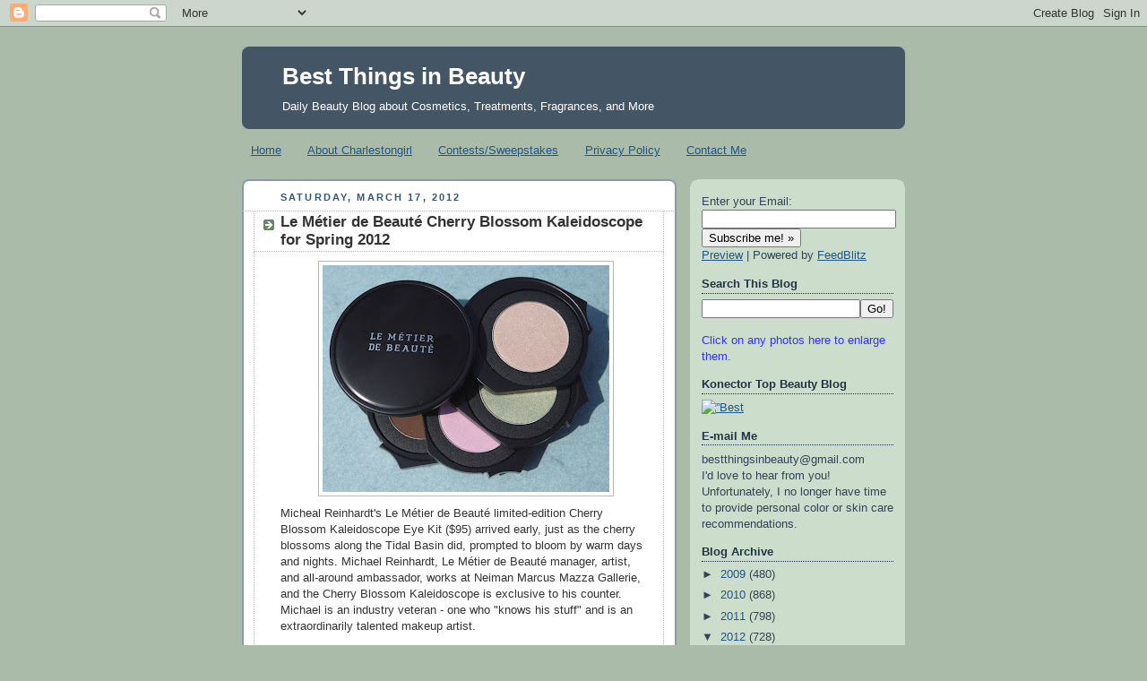

--- FILE ---
content_type: text/html; charset=UTF-8
request_url: https://bestthingsinbeauty.blogspot.com/2012/03/le-metier-de-beaute-cherry-blossom.html
body_size: 24398
content:
<!DOCTYPE html>
<html dir='ltr' xmlns='http://www.w3.org/1999/xhtml' xmlns:b='http://www.google.com/2005/gml/b' xmlns:data='http://www.google.com/2005/gml/data' xmlns:expr='http://www.google.com/2005/gml/expr'>
<head>
<link href='https://www.blogger.com/static/v1/widgets/2944754296-widget_css_bundle.css' rel='stylesheet' type='text/css'/>
<meta content='text/html; charset=UTF-8' http-equiv='Content-Type'/>
<meta content='blogger' name='generator'/>
<link href='https://bestthingsinbeauty.blogspot.com/favicon.ico' rel='icon' type='image/x-icon'/>
<link href='http://bestthingsinbeauty.blogspot.com/2012/03/le-metier-de-beaute-cherry-blossom.html' rel='canonical'/>
<link rel="alternate" type="application/atom+xml" title="Best Things in Beauty - Atom" href="https://bestthingsinbeauty.blogspot.com/feeds/posts/default" />
<link rel="alternate" type="application/rss+xml" title="Best Things in Beauty - RSS" href="https://bestthingsinbeauty.blogspot.com/feeds/posts/default?alt=rss" />
<link rel="service.post" type="application/atom+xml" title="Best Things in Beauty - Atom" href="https://www.blogger.com/feeds/1905173831662671321/posts/default" />

<link rel="alternate" type="application/atom+xml" title="Best Things in Beauty - Atom" href="https://bestthingsinbeauty.blogspot.com/feeds/8623658409894580618/comments/default" />
<!--Can't find substitution for tag [blog.ieCssRetrofitLinks]-->
<link href='https://blogger.googleusercontent.com/img/b/R29vZ2xl/AVvXsEil8h65sNesQQfhYSaxRnWMkUaQ3zp7e_oxlWetKDlDG0f7XAASzb7Rwd4uXmwyl5hGWkYkJIHAnWZguX4NlLPPuzpSrXJkOTtO0PIJ7LOOXCWcM6aXO37xgzxLNXq2sXneoWPKxWQM3q4x/s320/LMdB+Cherry+Blossom+K+1.JPG' rel='image_src'/>
<meta content='http://bestthingsinbeauty.blogspot.com/2012/03/le-metier-de-beaute-cherry-blossom.html' property='og:url'/>
<meta content='Le Métier de Beauté Cherry Blossom Kaleidoscope for Spring 2012' property='og:title'/>
<meta content='Micheal Reinhardt&#39;s Le Métier de Beauté limited-edition Cherry Blossom Kaleidoscope Eye Kit ($95) arrived early, just as the cherry blossoms...' property='og:description'/>
<meta content='https://blogger.googleusercontent.com/img/b/R29vZ2xl/AVvXsEil8h65sNesQQfhYSaxRnWMkUaQ3zp7e_oxlWetKDlDG0f7XAASzb7Rwd4uXmwyl5hGWkYkJIHAnWZguX4NlLPPuzpSrXJkOTtO0PIJ7LOOXCWcM6aXO37xgzxLNXq2sXneoWPKxWQM3q4x/w1200-h630-p-k-no-nu/LMdB+Cherry+Blossom+K+1.JPG' property='og:image'/>
<title>Best Things in Beauty: Le Métier de Beauté Cherry Blossom Kaleidoscope for Spring 2012</title>
<style id='page-skin-1' type='text/css'><!--
/*
-----------------------------------------------
Blogger Template Style
Name:     Rounders
Date:     27 Feb 2004
Updated by: Blogger Team
----------------------------------------------- */
/* Variable definitions
====================
<Variable name="mainBgColor" description="Main Background Color"
type="color" default="#fff">
<Variable name="mainTextColor" description="Text Color" type="color"
default="#333">
<Variable name="postTitleColor" description="Post Title Color" type="color"
default="#333">
<Variable name="dateHeaderColor" description="Date Header Color"
type="color" default="#357">
<Variable name="borderColor" description="Post Border Color" type="color"
default="#bbb">
<Variable name="mainLinkColor" description="Link Color" type="color"
default="#258">
<Variable name="mainVisitedLinkColor" description="Visited Link Color"
type="color" default="#666">
<Variable name="titleBgColor" description="Page Header Background Color"
type="color" default="#456">
<Variable name="titleTextColor" description="Blog Title Color"
type="color" default="#fff">
<Variable name="topSidebarHeaderColor"
description="Top Sidebar Title Color"
type="color" default="#234">
<Variable name="topSidebarBgColor"
description="Top Sidebar Background Color"
type="color" default="#cdc">
<Variable name="topSidebarTextColor" description="Top Sidebar Text Color"
type="color" default="#345">
<Variable name="topSidebarLinkColor" description="Top Sidebar Link Color"
type="color" default="#258">
<Variable name="topSidebarVisitedLinkColor"
description="Top Sidebar Visited Link Color"
type="color" default="#258">
<Variable name="bodyFont" description="Text Font" type="font"
default="normal normal 100% 'Trebuchet MS',Verdana,Arial,Sans-serif">
<Variable name="pageTitleFont" description="Blog Title Font" type="font"
default="normal bold 200% 'Trebuchet MS',Verdana,Arial,Sans-serif">
<Variable name="descriptionFont" description="Blog Description Font" type="font"
default="normal normal 100% 'Trebuchet MS',Verdana,Arial,Sans-serif">
<Variable name="headerFont" description="Sidebar Title Font" type="font"
default="normal bold 100% 'Trebuchet MS',Verdana,Arial,Sans-serif">
<Variable name="postTitleFont" description="Post Title Font" type="font"
default="normal bold 135% 'Trebuchet MS',Verdana,Arial,Sans-serif">
<Variable name="startSide" description="Start side in blog language"
type="automatic" default="left">
<Variable name="endSide" description="End side in blog language"
type="automatic" default="right">
*/
body {
background:#aba;
margin:0;
text-align:center;
line-height: 1.5em;
font:x-small Trebuchet MS, Verdana, Arial, Sans-serif;
color:#333333;
font-size/* */:/**/small;
font-size: /**/small;
}
/* Page Structure
----------------------------------------------- */
/* The images which help create rounded corners depend on the
following widths and measurements. If you want to change
these measurements, the images will also need to change.
*/
#outer-wrapper {
width:740px;
margin:0 auto;
text-align:left;
font: normal normal 100% 'Trebuchet MS',Verdana,Arial,Sans-serif;
}
#main-wrap1 {
width:485px;
float:left;
background:#ffffff url("//www1.blogblog.com/rounders/corners_main_bot.gif") no-repeat left bottom;
margin:15px 0 0;
padding:0 0 10px;
color:#333333;
font-size:97%;
line-height:1.5em;
word-wrap: break-word; /* fix for long text breaking sidebar float in IE */
overflow: hidden;     /* fix for long non-text content breaking IE sidebar float */
}
#main-wrap2 {
float:left;
width:100%;
background:url("//www1.blogblog.com/rounders/corners_main_top.gif") no-repeat left top;
padding:10px 0 0;
}
#main {
background:url("//www.blogblog.com/rounders/rails_main.gif") repeat-y left;
padding:0;
width:485px;
}
#sidebar-wrap {
width:240px;
float:right;
margin:15px 0 0;
font-size:97%;
line-height:1.5em;
word-wrap: break-word; /* fix for long text breaking sidebar float in IE */
overflow: hidden;     /* fix for long non-text content breaking IE sidebar float */
}
.main .widget {
margin-top: 4px;
width: 468px;
padding: 0 13px;
}
.main .Blog {
margin: 0;
padding: 0;
width: 484px;
}
/* Links
----------------------------------------------- */
a:link {
color: #225588;
}
a:visited {
color: #666666;
}
a:hover {
color: #666666;
}
a img {
border-width:0;
}
/* Blog Header
----------------------------------------------- */
#header-wrapper {
background:#445566 url("//www2.blogblog.com/rounders/corners_cap_top.gif") no-repeat left top;
margin-top:22px;
margin-right:0;
margin-bottom:0;
margin-left:0;
padding-top:8px;
padding-right:0;
padding-bottom:0;
padding-left:0;
color:#ffffff;
}
#header {
background:url("//www.blogblog.com/rounders/corners_cap_bot.gif") no-repeat left bottom;
padding:0 15px 8px;
}
#header h1 {
margin:0;
padding:10px 30px 5px;
line-height:1.2em;
font: normal bold 200% 'Trebuchet MS',Verdana,Arial,Sans-serif;
}
#header a,
#header a:visited {
text-decoration:none;
color: #ffffff;
}
#header .description {
margin:0;
padding:5px 30px 10px;
line-height:1.5em;
font: normal normal 100% 'Trebuchet MS',Verdana,Arial,Sans-serif;
}
/* Posts
----------------------------------------------- */
h2.date-header {
margin-top:0;
margin-right:28px;
margin-bottom:0;
margin-left:43px;
font-size:85%;
line-height:2em;
text-transform:uppercase;
letter-spacing:.2em;
color:#335577;
}
.post {
margin:.3em 0 25px;
padding:0 13px;
border:1px dotted #bbbbbb;
border-width:1px 0;
}
.post h3 {
margin:0;
line-height:1.5em;
background:url("//www2.blogblog.com/rounders/icon_arrow.gif") no-repeat 10px .5em;
display:block;
border:1px dotted #bbbbbb;
border-width:0 1px 1px;
padding-top:2px;
padding-right:14px;
padding-bottom:2px;
padding-left:29px;
color: #333333;
font: normal bold 135% 'Trebuchet MS',Verdana,Arial,Sans-serif;
}
.post h3 a, .post h3 a:visited {
text-decoration:none;
color: #333333;
}
a.title-link:hover {
background-color: #bbbbbb;
color: #333333;
}
.post-body {
border:1px dotted #bbbbbb;
border-width:0 1px 1px;
border-bottom-color:#ffffff;
padding-top:10px;
padding-right:14px;
padding-bottom:1px;
padding-left:29px;
}
html>body .post-body {
border-bottom-width:0;
}
.post-body {
margin:0 0 .75em;
}
.post-body blockquote {
line-height:1.3em;
}
.post-footer {
background: #ded;
margin:0;
padding-top:2px;
padding-right:14px;
padding-bottom:2px;
padding-left:29px;
border:1px dotted #bbbbbb;
border-width:1px;
font-size:100%;
line-height:1.5em;
color: #666;
}
/*
The first line of the post footer might only have floated text, so we need to give it a height.
The height comes from the post-footer line-height
*/
.post-footer-line-1 {
min-height:1.5em;
_height:1.5em;
}
.post-footer p {
margin: 0;
}
html>body .post-footer {
border-bottom-color:transparent;
}
.uncustomized-post-template .post-footer {
text-align: right;
}
.uncustomized-post-template .post-author,
.uncustomized-post-template .post-timestamp {
display: block;
float: left;
text-align:left;
margin-right: 4px;
}
.post-footer a {
color: #258;
}
.post-footer a:hover {
color: #666;
}
a.comment-link {
/* IE5.0/Win doesn't apply padding to inline elements,
so we hide these two declarations from it */
background/* */:/**/url("//www.blogblog.com/rounders/icon_comment_left.gif") no-repeat left 45%;
padding-left:14px;
}
html>body a.comment-link {
/* Respecified, for IE5/Mac's benefit */
background:url("//www.blogblog.com/rounders/icon_comment_left.gif") no-repeat left 45%;
padding-left:14px;
}
.post img, table.tr-caption-container {
margin-top:0;
margin-right:0;
margin-bottom:5px;
margin-left:0;
padding:4px;
border:1px solid #bbbbbb;
}
.tr-caption-container img {
border: none;
margin: 0;
padding: 0;
}
blockquote {
margin:.75em 0;
border:1px dotted #bbbbbb;
border-width:1px 0;
padding:5px 15px;
color: #335577;
}
.post blockquote p {
margin:.5em 0;
}
#blog-pager-newer-link {
float: left;
margin-left: 13px;
}
#blog-pager-older-link {
float: right;
margin-right: 13px;
}
#blog-pager {
text-align: center;
}
.feed-links {
clear: both;
line-height: 2.5em;
margin-left: 13px;
}
/* Comments
----------------------------------------------- */
#comments {
margin:-25px 13px 0;
border:1px dotted #bbbbbb;
border-width:0 1px 1px;
padding-top:20px;
padding-right:0;
padding-bottom:15px;
padding-left:0;
}
#comments h4 {
margin:0 0 10px;
padding-top:0;
padding-right:14px;
padding-bottom:2px;
padding-left:29px;
border-bottom:1px dotted #bbbbbb;
font-size:120%;
line-height:1.4em;
color:#333333;
}
#comments-block {
margin-top:0;
margin-right:15px;
margin-bottom:0;
margin-left:9px;
}
.comment-author {
background:url("//www.blogblog.com/rounders/icon_comment_left.gif") no-repeat 2px .3em;
margin:.5em 0;
padding-top:0;
padding-right:0;
padding-bottom:0;
padding-left:20px;
font-weight:bold;
}
.comment-body {
margin:0 0 1.25em;
padding-top:0;
padding-right:0;
padding-bottom:0;
padding-left:20px;
}
.comment-body p {
margin:0 0 .5em;
}
.comment-footer {
margin:0 0 .5em;
padding-top:0;
padding-right:0;
padding-bottom:.75em;
padding-left:20px;
}
.comment-footer a:link {
color: #333;
}
.deleted-comment {
font-style:italic;
color:gray;
}
.comment-form {
padding-left:20px;
padding-right:5px;
}
#comments .comment-form h4 {
padding-left:0px;
}
/* Profile
----------------------------------------------- */
.profile-img {
float: left;
margin-top: 5px;
margin-right: 5px;
margin-bottom: 5px;
margin-left: 0;
border: 4px solid #334455;
}
.profile-datablock {
margin-top:0;
margin-right:15px;
margin-bottom:.5em;
margin-left:0;
padding-top:8px;
}
.profile-link {
background:url("//www.blogblog.com/rounders/icon_profile_left.gif") no-repeat left .1em;
padding-left:15px;
font-weight:bold;
}
.profile-textblock {
clear: both;
margin: 0;
}
.sidebar .clear, .main .widget .clear {
clear: both;
}
#sidebartop-wrap {
background:#ccddcc url("//www.blogblog.com/rounders/corners_prof_bot.gif") no-repeat left bottom;
margin:0px 0px 15px;
padding:0px 0px 10px;
color:#334455;
}
#sidebartop-wrap2 {
background:url("//www2.blogblog.com/rounders/corners_prof_top.gif") no-repeat left top;
padding: 10px 0 0;
margin:0;
border-width:0;
}
#sidebartop h2 {
line-height:1.5em;
color:#223344;
border-bottom: 1px dotted #223344;
margin-bottom: 0.5em;
font: normal bold 100% 'Trebuchet MS',Verdana,Arial,Sans-serif;
}
#sidebartop a {
color: #225588;
}
#sidebartop a:hover {
color: #225588;
}
#sidebartop a:visited {
color: #225588;
}
/* Sidebar Boxes
----------------------------------------------- */
.sidebar .widget {
margin:.5em 13px 1.25em;
padding:0 0px;
}
.widget-content {
margin-top: 0.5em;
}
#sidebarbottom-wrap1 {
background:#ffffff url("//www.blogblog.com/rounders/corners_side_top.gif") no-repeat left top;
margin:0 0 15px;
padding:10px 0 0;
color: #333333;
}
#sidebarbottom-wrap2 {
background:url("//www1.blogblog.com/rounders/corners_side_bot.gif") no-repeat left bottom;
padding:0 0 8px;
}
.sidebar h2 {
margin:0;
padding:0 0 .2em;
line-height:1.5em;
font:normal bold 100% 'Trebuchet MS',Verdana,Arial,Sans-serif;
}
.sidebar ul {
list-style:none;
margin:0 0 1.25em;
padding:0;
}
.sidebar ul li {
background:url("//www2.blogblog.com/rounders/icon_arrow_sm.gif") no-repeat 2px .25em;
margin:0;
padding-top:0;
padding-right:0;
padding-bottom:3px;
padding-left:16px;
margin-bottom:3px;
border-bottom:1px dotted #bbbbbb;
line-height:1.4em;
}
.sidebar p {
margin:0 0 .6em;
}
#sidebar h2 {
color: #333333;
border-bottom: 1px dotted #333333;
}
/* Footer
----------------------------------------------- */
#footer-wrap1 {
clear:both;
margin:0 0 10px;
padding:15px 0 0;
}
#footer-wrap2 {
background:#445566 url("//www2.blogblog.com/rounders/corners_cap_top.gif") no-repeat left top;
color:#ffffff;
}
#footer {
background:url("//www.blogblog.com/rounders/corners_cap_bot.gif") no-repeat left bottom;
padding:8px 15px;
}
#footer hr {display:none;}
#footer p {margin:0;}
#footer a {color:#ffffff;}
#footer .widget-content {
margin:0;
}
/** Page structure tweaks for layout editor wireframe */
body#layout #main-wrap1,
body#layout #sidebar-wrap,
body#layout #header-wrapper {
margin-top: 0;
}
body#layout #header, body#layout #header-wrapper,
body#layout #outer-wrapper {
margin-left:0,
margin-right: 0;
padding: 0;
}
body#layout #outer-wrapper {
width: 730px;
}
body#layout #footer-wrap1 {
padding-top: 0;
}

--></style>
<link href='https://www.blogger.com/dyn-css/authorization.css?targetBlogID=1905173831662671321&amp;zx=9a909b3b-cdf0-4102-a9a0-60173a2f984d' media='none' onload='if(media!=&#39;all&#39;)media=&#39;all&#39;' rel='stylesheet'/><noscript><link href='https://www.blogger.com/dyn-css/authorization.css?targetBlogID=1905173831662671321&amp;zx=9a909b3b-cdf0-4102-a9a0-60173a2f984d' rel='stylesheet'/></noscript>
<meta name='google-adsense-platform-account' content='ca-host-pub-1556223355139109'/>
<meta name='google-adsense-platform-domain' content='blogspot.com'/>

<script async src="https://pagead2.googlesyndication.com/pagead/js/adsbygoogle.js?client=ca-pub-9293665227893806&host=ca-host-pub-1556223355139109" crossorigin="anonymous"></script>

<!-- data-ad-client=ca-pub-9293665227893806 -->

</head>
<body>
<div class='navbar section' id='navbar'><div class='widget Navbar' data-version='1' id='Navbar1'><script type="text/javascript">
    function setAttributeOnload(object, attribute, val) {
      if(window.addEventListener) {
        window.addEventListener('load',
          function(){ object[attribute] = val; }, false);
      } else {
        window.attachEvent('onload', function(){ object[attribute] = val; });
      }
    }
  </script>
<div id="navbar-iframe-container"></div>
<script type="text/javascript" src="https://apis.google.com/js/platform.js"></script>
<script type="text/javascript">
      gapi.load("gapi.iframes:gapi.iframes.style.bubble", function() {
        if (gapi.iframes && gapi.iframes.getContext) {
          gapi.iframes.getContext().openChild({
              url: 'https://www.blogger.com/navbar/1905173831662671321?po\x3d8623658409894580618\x26origin\x3dhttps://bestthingsinbeauty.blogspot.com',
              where: document.getElementById("navbar-iframe-container"),
              id: "navbar-iframe"
          });
        }
      });
    </script><script type="text/javascript">
(function() {
var script = document.createElement('script');
script.type = 'text/javascript';
script.src = '//pagead2.googlesyndication.com/pagead/js/google_top_exp.js';
var head = document.getElementsByTagName('head')[0];
if (head) {
head.appendChild(script);
}})();
</script>
</div></div>
<div id='outer-wrapper'>
<div id='header-wrapper'>
<div class='header section' id='header'><div class='widget Header' data-version='1' id='Header1'>
<div id='header-inner'>
<div class='titlewrapper'>
<h1 class='title'>
<a href='https://bestthingsinbeauty.blogspot.com/'>
Best Things in Beauty
</a>
</h1>
</div>
<div class='descriptionwrapper'>
<p class='description'><span>Daily Beauty Blog about Cosmetics, Treatments, Fragrances, and More</span></p>
</div>
</div>
</div></div>
</div>
<div id='crosscol-wrapper' style='text-align:center'>
<div class='crosscol section' id='crosscol'><div class='widget PageList' data-version='1' id='PageList1'>
<h2>Pages</h2>
<div class='widget-content'>
<ul>
<li>
<a href='https://bestthingsinbeauty.blogspot.com/'>Home</a>
</li>
<li>
<a href='https://bestthingsinbeauty.blogspot.com/p/about-charlestongirl.html'>About Charlestongirl</a>
</li>
<li>
<a href='https://bestthingsinbeauty.blogspot.com/p/contestsweepstakes.html'>Contests/Sweepstakes</a>
</li>
<li>
<a href='https://bestthingsinbeauty.blogspot.com/p/privacy-policy.html'>Privacy Policy</a>
</li>
<li>
<a href='https://bestthingsinbeauty.blogspot.com/p/contact-me.html'>Contact Me</a>
</li>
</ul>
<div class='clear'></div>
</div>
</div></div>
</div>
<div id='main-wrap1'><div id='main-wrap2'>
<div class='main section' id='main'><div class='widget Blog' data-version='1' id='Blog1'>
<div class='blog-posts hfeed'>

          <div class="date-outer">
        
<h2 class='date-header'><span>Saturday, March 17, 2012</span></h2>

          <div class="date-posts">
        
<div class='post-outer'>
<div class='post hentry'>
<a name='8623658409894580618'></a>
<h3 class='post-title entry-title'>
<a href='https://bestthingsinbeauty.blogspot.com/2012/03/le-metier-de-beaute-cherry-blossom.html'>Le Métier de Beauté Cherry Blossom Kaleidoscope for Spring 2012</a>
</h3>
<div class='post-header-line-1'></div>
<div class='post-body entry-content'>
<a href="https://blogger.googleusercontent.com/img/b/R29vZ2xl/AVvXsEil8h65sNesQQfhYSaxRnWMkUaQ3zp7e_oxlWetKDlDG0f7XAASzb7Rwd4uXmwyl5hGWkYkJIHAnWZguX4NlLPPuzpSrXJkOTtO0PIJ7LOOXCWcM6aXO37xgzxLNXq2sXneoWPKxWQM3q4x/s1600/LMdB+Cherry+Blossom+K+1.JPG"><img alt="" border="0" id="BLOGGER_PHOTO_ID_5720925591060990786" src="https://blogger.googleusercontent.com/img/b/R29vZ2xl/AVvXsEil8h65sNesQQfhYSaxRnWMkUaQ3zp7e_oxlWetKDlDG0f7XAASzb7Rwd4uXmwyl5hGWkYkJIHAnWZguX4NlLPPuzpSrXJkOTtO0PIJ7LOOXCWcM6aXO37xgzxLNXq2sXneoWPKxWQM3q4x/s320/LMdB+Cherry+Blossom+K+1.JPG" style="cursor: hand; cursor: pointer; display: block; height: 253px; margin: 0px auto 10px; text-align: center; width: 320px;" /></a>Micheal Reinhardt's Le Métier de Beauté limited-edition Cherry Blossom Kaleidoscope Eye Kit ($95) arrived early, just as the cherry blossoms along the Tidal Basin did, prompted to bloom by warm days and nights. Michael  Reinhardt, Le Métier de Beauté manager, artist, and all-around  ambassador, works at Neiman Marcus Mazza Gallerie, and the Cherry Blossom Kaleidoscope is exclusive to his counter. Michael is an  industry veteran - one who "knows his stuff" and is an extraordinarily  talented makeup artist.<br />
<br />
<a href="https://blogger.googleusercontent.com/img/b/R29vZ2xl/AVvXsEgrDPZfWW-KZL5CHZlncvzhgg6kDujb4nmWwQGt2eEoYrmhec2y-kB0auYwvUvJfqsfPL_u2NZoCMdDdpZY9XgYP4TiZ1r_rWIm2lnL6ozB2qaq2PIIgw8ROF74gW2OjdVZXVFcBTuBhRzy/s1600/LMdB+cherry+blossom+scene.JPG"><img alt="" border="0" id="BLOGGER_PHOTO_ID_5720928653102350690" src="https://blogger.googleusercontent.com/img/b/R29vZ2xl/AVvXsEgrDPZfWW-KZL5CHZlncvzhgg6kDujb4nmWwQGt2eEoYrmhec2y-kB0auYwvUvJfqsfPL_u2NZoCMdDdpZY9XgYP4TiZ1r_rWIm2lnL6ozB2qaq2PIIgw8ROF74gW2OjdVZXVFcBTuBhRzy/s320/LMdB+cherry+blossom+scene.JPG" style="cursor: hand; cursor: pointer; display: block; height: 208px; margin: 0px auto 10px; text-align: center; width: 320px;" /></a>Michael designed this gorgeous Kaleidoscope, with its luscious shades. Michael always strives to ensure that DC-area women  can wear his creations. We're a conservative bunch.<br />
<br />
Here's my  simplistic description of the shades. The top-level shade is a  lightly shimmering peach. The lightly shimmering mint green is a green you're going to love (and perfect for a St. Patrick's Day appearance). You can apply it sheerly for a hint of green. Michael's pink is also sheer - one we can wear without looking like albino bunnies.  I played with it under my brow, and it looked fabulous. The brown is a deletable milk chocolate brown with a  twist of lemon.<br />
<br />
I was able to get some swatch photos this afternoon. I swatched the colors with a sponge-tipped applicator, and I snapped several batches of photos  - with the shades applied heavily, moderately, and lightly, the last closest to the way we'll apply them on our eyelids. My photos were taken in full sun.<br />
<br />
<a href="https://blogger.googleusercontent.com/img/b/R29vZ2xl/AVvXsEgJ6pl_5GOJ66D68SW8dsL17GTTDbkZKBNcEcqCKudX0EJ7iLAmzOD8Yy-w9wVw-TY0q0QQXJfxdAcoEg00BVznebv_u5msQHCOfJ3evSzsNhvv6YcosJRXwbq1xwRaKXVMcm8EGd9sTvQt/s1600/LMdB+Cherry+Blossom+H+3B.JPG"><img alt="" border="0" id="BLOGGER_PHOTO_ID_5720927515861618866" src="https://blogger.googleusercontent.com/img/b/R29vZ2xl/AVvXsEgJ6pl_5GOJ66D68SW8dsL17GTTDbkZKBNcEcqCKudX0EJ7iLAmzOD8Yy-w9wVw-TY0q0QQXJfxdAcoEg00BVznebv_u5msQHCOfJ3evSzsNhvv6YcosJRXwbq1xwRaKXVMcm8EGd9sTvQt/s320/LMdB+Cherry+Blossom+H+3B.JPG" style="cursor: hand; cursor: pointer; display: block; height: 320px; margin: 0px auto 10px; text-align: center; width: 167px;" /></a>Let's start with a <span style="font-weight: bold;">heavy</span> application photo, shown immediately above. The colors evoke all of the shades you'll see at the Tidal Basin this week - signs of spring, with pink blossoms, green springing to life, the peach that shows in the water, enlivened by the reflection of the blossoms, and the brown of the stone seawall.<br />
<br />
<a href="https://blogger.googleusercontent.com/img/b/R29vZ2xl/AVvXsEi8gT9TFQy7nGDdvHgpkyGVjTMfANXbn8X-x8ASd2btHMnGyEI4-_5ex02eRwwJejS2_CyLFBrjSsnPVc9KvBaILi8iW7dHCEnCnS3KHfRUox7oVed-GFzLNK_5oXmtXuBNT3wTVS8wBB6-/s1600/LMdB+Cherry+Blossom+Med+1.JPG"><img alt="" border="0" id="BLOGGER_PHOTO_ID_5720929719330205794" src="https://blogger.googleusercontent.com/img/b/R29vZ2xl/AVvXsEi8gT9TFQy7nGDdvHgpkyGVjTMfANXbn8X-x8ASd2btHMnGyEI4-_5ex02eRwwJejS2_CyLFBrjSsnPVc9KvBaILi8iW7dHCEnCnS3KHfRUox7oVed-GFzLNK_5oXmtXuBNT3wTVS8wBB6-/s320/LMdB+Cherry+Blossom+Med+1.JPG" style="cursor: hand; cursor: pointer; display: block; height: 320px; margin: 0px auto 10px; text-align: center; width: 170px;" /></a>The photo directly above is a <span style="font-weight: bold;">moderate</span> application - still heavy enough to show the colors clearly in a swatch photo. The photo directly below is a <span style="font-weight: bold;">light</span> application. For the light application photo, I did have to apply the pink shade fairly heavily, otherwise it would have blended right into my skin.<br />
<br />
<a href="https://blogger.googleusercontent.com/img/b/R29vZ2xl/AVvXsEjSd1psGZ4P8SmjA3vrvMColSKZxp8UqjYkDeDW_8fHxXyO_26R83BbznnrwJdfYR7CBpda4adXp44ZtijsoSXy2lfD_xKg9ijKh9JAUkr5f5TD3GBXZiOohXOAk0E6QA5Td8IVjPUlzDXD/s1600/LMdB+Cherry+Blossom+L+1.JPG"><img alt="" border="0" id="BLOGGER_PHOTO_ID_5720930896099890066" src="https://blogger.googleusercontent.com/img/b/R29vZ2xl/AVvXsEjSd1psGZ4P8SmjA3vrvMColSKZxp8UqjYkDeDW_8fHxXyO_26R83BbznnrwJdfYR7CBpda4adXp44ZtijsoSXy2lfD_xKg9ijKh9JAUkr5f5TD3GBXZiOohXOAk0E6QA5Td8IVjPUlzDXD/s320/LMdB+Cherry+Blossom+L+1.JPG" style="cursor: hand; cursor: pointer; display: block; height: 320px; margin: 0px auto 10px; text-align: center; width: 175px;" /></a>The light dances off the peach and green shades. They were the first shades I applied on my eyelids. I love their gleam on my skin. They brighten my face and make me look alive and ready for spring. I could wear the peach shade every day - all by itself. I'd like to have a vat of it. I haven't had enough time to play with the pink and brown shades as fully as I'd like. I wanted to show you the swatches quickly so that you would be able to call Michael to order your own Cherry Blossom Kaleidoscope - and play with the pretty colors.<br />
<br />
You can reach Michael Reinhardt at (202) 966-9700, extension 2258. Make sure to  ask for him because anyone in beauty might answer that extension.  He's the best one to help you. Tell him I sent you (not that it matters -  he treats everyone well).<br />
<br />
The Cherry Blossom Collection will also have a brown liquid eyeliner and lip gloss, but they haven't arrived yet.  Michael told me today that it might be another two weeks before they arrive. I'll be back soon with more swatch photos - layered and in combinations that grab me.<br />
<br />
Update 3/28: I got a question about Michael's background, and I decided everyone might enjoy reading about the many companies he has represented over the years. They include Elizabeth Arden Spas, Guerlain, YSL, Chanel, Shu Uermura, fashion and design houses, and now Le Métier de Beauté. Now you see why I call him a veteran of the industry.<br />
<br />
<span style="font-size: 78%;">Photos by Best Things in Beauty, with the exception of the Tidal Basin photo, courtesy of easternshorevablog.com</span>
<div style='clear: both;'></div>
</div>
<div class='post-footer'>
<div class='post-footer-line post-footer-line-1'><span class='post-author vcard'>
Posted by
<span class='fn'>Charlestongirl</span>
</span>
<span class='post-timestamp'>
at
<a class='timestamp-link' href='https://bestthingsinbeauty.blogspot.com/2012/03/le-metier-de-beaute-cherry-blossom.html' rel='bookmark' title='permanent link'><abbr class='published' title='2012-03-17T14:32:00-04:00'>2:32&#8239;PM</abbr></a>
</span>
<span class='post-comment-link'>
</span>
<span class='post-icons'>
<span class='item-action'>
<a href='https://www.blogger.com/email-post/1905173831662671321/8623658409894580618' title='Email Post'>
<img alt="" class="icon-action" height="13" src="//www.blogger.com/img/icon18_email.gif" width="18">
</a>
</span>
<span class='item-control blog-admin pid-371617301'>
<a href='https://www.blogger.com/post-edit.g?blogID=1905173831662671321&postID=8623658409894580618&from=pencil' title='Edit Post'>
<img alt='' class='icon-action' height='18' src='https://resources.blogblog.com/img/icon18_edit_allbkg.gif' width='18'/>
</a>
</span>
</span>
</div>
<div class='post-footer-line post-footer-line-2'><span class='post-labels'>
Labels:
<a href='https://bestthingsinbeauty.blogspot.com/search/label/Charlestongirl' rel='tag'>Charlestongirl</a>,
<a href='https://bestthingsinbeauty.blogspot.com/search/label/Eye%20Shadow' rel='tag'>Eye Shadow</a>,
<a href='https://bestthingsinbeauty.blogspot.com/search/label/Kaleidoscope' rel='tag'>Kaleidoscope</a>,
<a href='https://bestthingsinbeauty.blogspot.com/search/label/Le%20M%C3%A9tier%20de%20Beaut%C3%A9' rel='tag'>Le Métier de Beauté</a>,
<a href='https://bestthingsinbeauty.blogspot.com/search/label/Spring%202012' rel='tag'>Spring 2012</a>
</span>
</div>
<div class='post-footer-line post-footer-line-3'><span class='reaction-buttons'>
</span>
</div>
</div>
</div>
<div class='comments' id='comments'>
<a name='comments'></a>
<h4>21 comments:</h4>
<div id='Blog1_comments-block-wrapper'>
<dl class='avatar-comment-indent' id='comments-block'>
<dt class='comment-author ' id='c6278337159817363735'>
<a name='c6278337159817363735'></a>
<div class="avatar-image-container vcard"><span dir="ltr"><a href="https://www.blogger.com/profile/00845328250746261415" target="" rel="nofollow" onclick="" class="avatar-hovercard" id="av-6278337159817363735-00845328250746261415"><img src="https://resources.blogblog.com/img/blank.gif" width="35" height="35" class="delayLoad" style="display: none;" longdesc="//blogger.googleusercontent.com/img/b/R29vZ2xl/AVvXsEg8VHCjnkwxTUEaX0K_pi2qBq6oxXZv59qcc64Ny4jUgXYEt_Gmce2vsRv8Yh8vKblSaOdRx79DeO6m29CEheOBHPxxTHyi-dcZsxXOMmQKpKw7LViIRtmyTinmz4FV1oQ/s45-c/581963_434347729983414_2079908209_n.jpg" alt="" title="Adriana">

<noscript><img src="//blogger.googleusercontent.com/img/b/R29vZ2xl/AVvXsEg8VHCjnkwxTUEaX0K_pi2qBq6oxXZv59qcc64Ny4jUgXYEt_Gmce2vsRv8Yh8vKblSaOdRx79DeO6m29CEheOBHPxxTHyi-dcZsxXOMmQKpKw7LViIRtmyTinmz4FV1oQ/s45-c/581963_434347729983414_2079908209_n.jpg" width="35" height="35" class="photo" alt=""></noscript></a></span></div>
<a href='https://www.blogger.com/profile/00845328250746261415' rel='nofollow'>Adriana</a>
said...
</dt>
<dd class='comment-body' id='Blog1_cmt-6278337159817363735'>
<p>
I can&#39;t wait to get mine, your swatches look so beautiful!
</p>
</dd>
<dd class='comment-footer'>
<span class='comment-timestamp'>
<a href='https://bestthingsinbeauty.blogspot.com/2012/03/le-metier-de-beaute-cherry-blossom.html?showComment=1332010971770#c6278337159817363735' title='comment permalink'>
March 17, 2012 at 3:02&#8239;PM
</a>
<span class='item-control blog-admin pid-2019294660'>
<a class='comment-delete' href='https://www.blogger.com/comment/delete/1905173831662671321/6278337159817363735' title='Delete Comment'>
<img src='https://resources.blogblog.com/img/icon_delete13.gif'/>
</a>
</span>
</span>
</dd>
<dt class='comment-author ' id='c6463821982736240811'>
<a name='c6463821982736240811'></a>
<div class="avatar-image-container avatar-stock"><span dir="ltr"><img src="//resources.blogblog.com/img/blank.gif" width="35" height="35" alt="" title="Nemo">

</span></div>
Nemo
said...
</dt>
<dd class='comment-body' id='Blog1_cmt-6463821982736240811'>
<p>
Hubba Hubba. How are you going to wear it? Base shade? Love it and thrilled that I am getting it and the liner and gloss, too. Even my husband is delighted!
</p>
</dd>
<dd class='comment-footer'>
<span class='comment-timestamp'>
<a href='https://bestthingsinbeauty.blogspot.com/2012/03/le-metier-de-beaute-cherry-blossom.html?showComment=1332011299841#c6463821982736240811' title='comment permalink'>
March 17, 2012 at 3:08&#8239;PM
</a>
<span class='item-control blog-admin pid-324639139'>
<a class='comment-delete' href='https://www.blogger.com/comment/delete/1905173831662671321/6463821982736240811' title='Delete Comment'>
<img src='https://resources.blogblog.com/img/icon_delete13.gif'/>
</a>
</span>
</span>
</dd>
<dt class='comment-author blog-author' id='c2090602166996856788'>
<a name='c2090602166996856788'></a>
<div class="avatar-image-container avatar-stock"><span dir="ltr"><a href="https://www.blogger.com/profile/08269794937743797142" target="" rel="nofollow" onclick="" class="avatar-hovercard" id="av-2090602166996856788-08269794937743797142"><img src="//www.blogger.com/img/blogger_logo_round_35.png" width="35" height="35" alt="" title="Charlestongirl">

</a></span></div>
<a href='https://www.blogger.com/profile/08269794937743797142' rel='nofollow'>Charlestongirl</a>
said...
</dt>
<dd class='comment-body' id='Blog1_cmt-2090602166996856788'>
<p>
Hi Adriana,<br /><br />I think you&#39;ll love it. I sure do!
</p>
</dd>
<dd class='comment-footer'>
<span class='comment-timestamp'>
<a href='https://bestthingsinbeauty.blogspot.com/2012/03/le-metier-de-beaute-cherry-blossom.html?showComment=1332015705226#c2090602166996856788' title='comment permalink'>
March 17, 2012 at 4:21&#8239;PM
</a>
<span class='item-control blog-admin pid-371617301'>
<a class='comment-delete' href='https://www.blogger.com/comment/delete/1905173831662671321/2090602166996856788' title='Delete Comment'>
<img src='https://resources.blogblog.com/img/icon_delete13.gif'/>
</a>
</span>
</span>
</dd>
<dt class='comment-author blog-author' id='c1883594420781503931'>
<a name='c1883594420781503931'></a>
<div class="avatar-image-container avatar-stock"><span dir="ltr"><a href="https://www.blogger.com/profile/08269794937743797142" target="" rel="nofollow" onclick="" class="avatar-hovercard" id="av-1883594420781503931-08269794937743797142"><img src="//www.blogger.com/img/blogger_logo_round_35.png" width="35" height="35" alt="" title="Charlestongirl">

</a></span></div>
<a href='https://www.blogger.com/profile/08269794937743797142' rel='nofollow'>Charlestongirl</a>
said...
</dt>
<dd class='comment-body' id='Blog1_cmt-1883594420781503931'>
<p>
Hi Nemo,<br /><br />I haven&#39;t had it long enough to play to the full extent. So glad you are getting it - one of the best kits around!
</p>
</dd>
<dd class='comment-footer'>
<span class='comment-timestamp'>
<a href='https://bestthingsinbeauty.blogspot.com/2012/03/le-metier-de-beaute-cherry-blossom.html?showComment=1332015743257#c1883594420781503931' title='comment permalink'>
March 17, 2012 at 4:22&#8239;PM
</a>
<span class='item-control blog-admin pid-371617301'>
<a class='comment-delete' href='https://www.blogger.com/comment/delete/1905173831662671321/1883594420781503931' title='Delete Comment'>
<img src='https://resources.blogblog.com/img/icon_delete13.gif'/>
</a>
</span>
</span>
</dd>
<dt class='comment-author ' id='c2595618102149426431'>
<a name='c2595618102149426431'></a>
<div class="avatar-image-container avatar-stock"><span dir="ltr"><img src="//resources.blogblog.com/img/blank.gif" width="35" height="35" alt="" title="Anonymous">

</span></div>
Anonymous
said...
</dt>
<dd class='comment-body' id='Blog1_cmt-2595618102149426431'>
<p>
Thanks so much for the beautiful swatches!  LOVE!!!  I just called to order it (Michael wasn&#39;t there but Sherry helped me) immediately!  Can&#39;t wait for it.  Thanks for sharing!!!  xx
</p>
</dd>
<dd class='comment-footer'>
<span class='comment-timestamp'>
<a href='https://bestthingsinbeauty.blogspot.com/2012/03/le-metier-de-beaute-cherry-blossom.html?showComment=1332017416337#c2595618102149426431' title='comment permalink'>
March 17, 2012 at 4:50&#8239;PM
</a>
<span class='item-control blog-admin pid-324639139'>
<a class='comment-delete' href='https://www.blogger.com/comment/delete/1905173831662671321/2595618102149426431' title='Delete Comment'>
<img src='https://resources.blogblog.com/img/icon_delete13.gif'/>
</a>
</span>
</span>
</dd>
<dt class='comment-author blog-author' id='c6566658424860333573'>
<a name='c6566658424860333573'></a>
<div class="avatar-image-container avatar-stock"><span dir="ltr"><a href="https://www.blogger.com/profile/08269794937743797142" target="" rel="nofollow" onclick="" class="avatar-hovercard" id="av-6566658424860333573-08269794937743797142"><img src="//www.blogger.com/img/blogger_logo_round_35.png" width="35" height="35" alt="" title="Charlestongirl">

</a></span></div>
<a href='https://www.blogger.com/profile/08269794937743797142' rel='nofollow'>Charlestongirl</a>
said...
</dt>
<dd class='comment-body' id='Blog1_cmt-6566658424860333573'>
<p>
Excellent, Mlle.epatant! Sherry is a sweetheart. I love her.<br /><br />As for the Kaleidoscope? It made my heart race.
</p>
</dd>
<dd class='comment-footer'>
<span class='comment-timestamp'>
<a href='https://bestthingsinbeauty.blogspot.com/2012/03/le-metier-de-beaute-cherry-blossom.html?showComment=1332018728400#c6566658424860333573' title='comment permalink'>
March 17, 2012 at 5:12&#8239;PM
</a>
<span class='item-control blog-admin pid-371617301'>
<a class='comment-delete' href='https://www.blogger.com/comment/delete/1905173831662671321/6566658424860333573' title='Delete Comment'>
<img src='https://resources.blogblog.com/img/icon_delete13.gif'/>
</a>
</span>
</span>
</dd>
<dt class='comment-author ' id='c9199822535634572458'>
<a name='c9199822535634572458'></a>
<div class="avatar-image-container vcard"><span dir="ltr"><a href="https://www.blogger.com/profile/03929729918632539482" target="" rel="nofollow" onclick="" class="avatar-hovercard" id="av-9199822535634572458-03929729918632539482"><img src="https://resources.blogblog.com/img/blank.gif" width="35" height="35" class="delayLoad" style="display: none;" longdesc="//blogger.googleusercontent.com/img/b/R29vZ2xl/AVvXsEjuC_uceaDs-KuArOrjqq_NnMXSlcqpGtsAOcfKQxcYB0bnZk7YUewpSQk2IWmdEvIglXf4HSmJWixndDUVUZOMxEzht_fBxGLSPZa7q0vI0WQ8MpmCI1c2D5ukfH8BYdA/s45-c/Sept10-1.jpg" alt="" title="Laci">

<noscript><img src="//blogger.googleusercontent.com/img/b/R29vZ2xl/AVvXsEjuC_uceaDs-KuArOrjqq_NnMXSlcqpGtsAOcfKQxcYB0bnZk7YUewpSQk2IWmdEvIglXf4HSmJWixndDUVUZOMxEzht_fBxGLSPZa7q0vI0WQ8MpmCI1c2D5ukfH8BYdA/s45-c/Sept10-1.jpg" width="35" height="35" class="photo" alt=""></noscript></a></span></div>
<a href='https://www.blogger.com/profile/03929729918632539482' rel='nofollow'>Laci</a>
said...
</dt>
<dd class='comment-body' id='Blog1_cmt-9199822535634572458'>
<p>
I was trying so hard to resist. *sigh*<br /><br />I just got off the phone with Sherry. :D
</p>
</dd>
<dd class='comment-footer'>
<span class='comment-timestamp'>
<a href='https://bestthingsinbeauty.blogspot.com/2012/03/le-metier-de-beaute-cherry-blossom.html?showComment=1332023070421#c9199822535634572458' title='comment permalink'>
March 17, 2012 at 6:24&#8239;PM
</a>
<span class='item-control blog-admin pid-1173653341'>
<a class='comment-delete' href='https://www.blogger.com/comment/delete/1905173831662671321/9199822535634572458' title='Delete Comment'>
<img src='https://resources.blogblog.com/img/icon_delete13.gif'/>
</a>
</span>
</span>
</dd>
<dt class='comment-author ' id='c6017655973502747375'>
<a name='c6017655973502747375'></a>
<div class="avatar-image-container vcard"><span dir="ltr"><a href="https://www.blogger.com/profile/03929729918632539482" target="" rel="nofollow" onclick="" class="avatar-hovercard" id="av-6017655973502747375-03929729918632539482"><img src="https://resources.blogblog.com/img/blank.gif" width="35" height="35" class="delayLoad" style="display: none;" longdesc="//blogger.googleusercontent.com/img/b/R29vZ2xl/AVvXsEjuC_uceaDs-KuArOrjqq_NnMXSlcqpGtsAOcfKQxcYB0bnZk7YUewpSQk2IWmdEvIglXf4HSmJWixndDUVUZOMxEzht_fBxGLSPZa7q0vI0WQ8MpmCI1c2D5ukfH8BYdA/s45-c/Sept10-1.jpg" alt="" title="Laci">

<noscript><img src="//blogger.googleusercontent.com/img/b/R29vZ2xl/AVvXsEjuC_uceaDs-KuArOrjqq_NnMXSlcqpGtsAOcfKQxcYB0bnZk7YUewpSQk2IWmdEvIglXf4HSmJWixndDUVUZOMxEzht_fBxGLSPZa7q0vI0WQ8MpmCI1c2D5ukfH8BYdA/s45-c/Sept10-1.jpg" width="35" height="35" class="photo" alt=""></noscript></a></span></div>
<a href='https://www.blogger.com/profile/03929729918632539482' rel='nofollow'>Laci</a>
said...
</dt>
<dd class='comment-body' id='Blog1_cmt-6017655973502747375'>
<p>
I wasn&#39;t tooo bad though. I didn&#39;t get Northern Lights. I prefer this one. ;)
</p>
</dd>
<dd class='comment-footer'>
<span class='comment-timestamp'>
<a href='https://bestthingsinbeauty.blogspot.com/2012/03/le-metier-de-beaute-cherry-blossom.html?showComment=1332023114677#c6017655973502747375' title='comment permalink'>
March 17, 2012 at 6:25&#8239;PM
</a>
<span class='item-control blog-admin pid-1173653341'>
<a class='comment-delete' href='https://www.blogger.com/comment/delete/1905173831662671321/6017655973502747375' title='Delete Comment'>
<img src='https://resources.blogblog.com/img/icon_delete13.gif'/>
</a>
</span>
</span>
</dd>
<dt class='comment-author ' id='c2573777001479283457'>
<a name='c2573777001479283457'></a>
<div class="avatar-image-container avatar-stock"><span dir="ltr"><img src="//resources.blogblog.com/img/blank.gif" width="35" height="35" alt="" title="Nemo">

</span></div>
Nemo
said...
</dt>
<dd class='comment-body' id='Blog1_cmt-2573777001479283457'>
<p>
I think this is not only gorgeous, but so utterly romantic! I enjoyed your description of the colors as they reflect the areas they are named for.
</p>
</dd>
<dd class='comment-footer'>
<span class='comment-timestamp'>
<a href='https://bestthingsinbeauty.blogspot.com/2012/03/le-metier-de-beaute-cherry-blossom.html?showComment=1332025313051#c2573777001479283457' title='comment permalink'>
March 17, 2012 at 7:01&#8239;PM
</a>
<span class='item-control blog-admin pid-324639139'>
<a class='comment-delete' href='https://www.blogger.com/comment/delete/1905173831662671321/2573777001479283457' title='Delete Comment'>
<img src='https://resources.blogblog.com/img/icon_delete13.gif'/>
</a>
</span>
</span>
</dd>
<dt class='comment-author blog-author' id='c2627739749783134799'>
<a name='c2627739749783134799'></a>
<div class="avatar-image-container avatar-stock"><span dir="ltr"><a href="https://www.blogger.com/profile/08269794937743797142" target="" rel="nofollow" onclick="" class="avatar-hovercard" id="av-2627739749783134799-08269794937743797142"><img src="//www.blogger.com/img/blogger_logo_round_35.png" width="35" height="35" alt="" title="Charlestongirl">

</a></span></div>
<a href='https://www.blogger.com/profile/08269794937743797142' rel='nofollow'>Charlestongirl</a>
said...
</dt>
<dd class='comment-body' id='Blog1_cmt-2627739749783134799'>
<p>
Laci, you made a good decision. I think you&#39;ll be very pleased when you try it.
</p>
</dd>
<dd class='comment-footer'>
<span class='comment-timestamp'>
<a href='https://bestthingsinbeauty.blogspot.com/2012/03/le-metier-de-beaute-cherry-blossom.html?showComment=1332025927825#c2627739749783134799' title='comment permalink'>
March 17, 2012 at 7:12&#8239;PM
</a>
<span class='item-control blog-admin pid-371617301'>
<a class='comment-delete' href='https://www.blogger.com/comment/delete/1905173831662671321/2627739749783134799' title='Delete Comment'>
<img src='https://resources.blogblog.com/img/icon_delete13.gif'/>
</a>
</span>
</span>
</dd>
<dt class='comment-author blog-author' id='c3644350032289380913'>
<a name='c3644350032289380913'></a>
<div class="avatar-image-container avatar-stock"><span dir="ltr"><a href="https://www.blogger.com/profile/08269794937743797142" target="" rel="nofollow" onclick="" class="avatar-hovercard" id="av-3644350032289380913-08269794937743797142"><img src="//www.blogger.com/img/blogger_logo_round_35.png" width="35" height="35" alt="" title="Charlestongirl">

</a></span></div>
<a href='https://www.blogger.com/profile/08269794937743797142' rel='nofollow'>Charlestongirl</a>
said...
</dt>
<dd class='comment-body' id='Blog1_cmt-3644350032289380913'>
<p>
Thanks, Nemo!
</p>
</dd>
<dd class='comment-footer'>
<span class='comment-timestamp'>
<a href='https://bestthingsinbeauty.blogspot.com/2012/03/le-metier-de-beaute-cherry-blossom.html?showComment=1332025940364#c3644350032289380913' title='comment permalink'>
March 17, 2012 at 7:12&#8239;PM
</a>
<span class='item-control blog-admin pid-371617301'>
<a class='comment-delete' href='https://www.blogger.com/comment/delete/1905173831662671321/3644350032289380913' title='Delete Comment'>
<img src='https://resources.blogblog.com/img/icon_delete13.gif'/>
</a>
</span>
</span>
</dd>
<dt class='comment-author ' id='c558445584985943373'>
<a name='c558445584985943373'></a>
<div class="avatar-image-container vcard"><span dir="ltr"><a href="https://www.blogger.com/profile/05508177279905340229" target="" rel="nofollow" onclick="" class="avatar-hovercard" id="av-558445584985943373-05508177279905340229"><img src="https://resources.blogblog.com/img/blank.gif" width="35" height="35" class="delayLoad" style="display: none;" longdesc="//blogger.googleusercontent.com/img/b/R29vZ2xl/AVvXsEj0zgtROdZ5aZkwGN2zf5gECCFqGAmM6vWCiRKT1eabjL23qSXolDM022oRIhP-xXzwztZY3vsqCm3lkmC2VPKMqn1U7uG2lLJGGkOP08pltPGwrDQwySNYj0vJrKgINA/s45-c/twitter1.jpg" alt="" title="Leigh">

<noscript><img src="//blogger.googleusercontent.com/img/b/R29vZ2xl/AVvXsEj0zgtROdZ5aZkwGN2zf5gECCFqGAmM6vWCiRKT1eabjL23qSXolDM022oRIhP-xXzwztZY3vsqCm3lkmC2VPKMqn1U7uG2lLJGGkOP08pltPGwrDQwySNYj0vJrKgINA/s45-c/twitter1.jpg" width="35" height="35" class="photo" alt=""></noscript></a></span></div>
<a href='https://www.blogger.com/profile/05508177279905340229' rel='nofollow'>Leigh</a>
said...
</dt>
<dd class='comment-body' id='Blog1_cmt-558445584985943373'>
<p>
I&#39;ve already told you how beautiful this kaleidoscope is in person. The top three shades are so soft and shimmery. I hope to do a EOTD tomorrow. Michael told me that actually not one, but two, new lip glosses are coming; in our notes, he took care to underline the number. He says one is pink and the other is peach. Sounds delightful!
</p>
</dd>
<dd class='comment-footer'>
<span class='comment-timestamp'>
<a href='https://bestthingsinbeauty.blogspot.com/2012/03/le-metier-de-beaute-cherry-blossom.html?showComment=1332040105027#c558445584985943373' title='comment permalink'>
March 17, 2012 at 11:08&#8239;PM
</a>
<span class='item-control blog-admin pid-466070133'>
<a class='comment-delete' href='https://www.blogger.com/comment/delete/1905173831662671321/558445584985943373' title='Delete Comment'>
<img src='https://resources.blogblog.com/img/icon_delete13.gif'/>
</a>
</span>
</span>
</dd>
<dt class='comment-author ' id='c5104403819967085355'>
<a name='c5104403819967085355'></a>
<div class="avatar-image-container vcard"><span dir="ltr"><a href="https://www.blogger.com/profile/03929729918632539482" target="" rel="nofollow" onclick="" class="avatar-hovercard" id="av-5104403819967085355-03929729918632539482"><img src="https://resources.blogblog.com/img/blank.gif" width="35" height="35" class="delayLoad" style="display: none;" longdesc="//blogger.googleusercontent.com/img/b/R29vZ2xl/AVvXsEjuC_uceaDs-KuArOrjqq_NnMXSlcqpGtsAOcfKQxcYB0bnZk7YUewpSQk2IWmdEvIglXf4HSmJWixndDUVUZOMxEzht_fBxGLSPZa7q0vI0WQ8MpmCI1c2D5ukfH8BYdA/s45-c/Sept10-1.jpg" alt="" title="Laci">

<noscript><img src="//blogger.googleusercontent.com/img/b/R29vZ2xl/AVvXsEjuC_uceaDs-KuArOrjqq_NnMXSlcqpGtsAOcfKQxcYB0bnZk7YUewpSQk2IWmdEvIglXf4HSmJWixndDUVUZOMxEzht_fBxGLSPZa7q0vI0WQ8MpmCI1c2D5ukfH8BYdA/s45-c/Sept10-1.jpg" width="35" height="35" class="photo" alt=""></noscript></a></span></div>
<a href='https://www.blogger.com/profile/03929729918632539482' rel='nofollow'>Laci</a>
said...
</dt>
<dd class='comment-body' id='Blog1_cmt-5104403819967085355'>
<p>
I can&#39;t wait to get it. This kit is definitely more my color palette than Northern Lights. NL is super pretty, but I&#39;m not a big blue fan.
</p>
</dd>
<dd class='comment-footer'>
<span class='comment-timestamp'>
<a href='https://bestthingsinbeauty.blogspot.com/2012/03/le-metier-de-beaute-cherry-blossom.html?showComment=1332097137345#c5104403819967085355' title='comment permalink'>
March 18, 2012 at 2:58&#8239;PM
</a>
<span class='item-control blog-admin pid-1173653341'>
<a class='comment-delete' href='https://www.blogger.com/comment/delete/1905173831662671321/5104403819967085355' title='Delete Comment'>
<img src='https://resources.blogblog.com/img/icon_delete13.gif'/>
</a>
</span>
</span>
</dd>
<dt class='comment-author ' id='c6273821330394314331'>
<a name='c6273821330394314331'></a>
<div class="avatar-image-container avatar-stock"><span dir="ltr"><a href="https://www.blogger.com/profile/02697215444278539066" target="" rel="nofollow" onclick="" class="avatar-hovercard" id="av-6273821330394314331-02697215444278539066"><img src="//www.blogger.com/img/blogger_logo_round_35.png" width="35" height="35" alt="" title="Unknown">

</a></span></div>
<a href='https://www.blogger.com/profile/02697215444278539066' rel='nofollow'>Unknown</a>
said...
</dt>
<dd class='comment-body' id='Blog1_cmt-6273821330394314331'>
<p>
Very pretty!
</p>
</dd>
<dd class='comment-footer'>
<span class='comment-timestamp'>
<a href='https://bestthingsinbeauty.blogspot.com/2012/03/le-metier-de-beaute-cherry-blossom.html?showComment=1332102142915#c6273821330394314331' title='comment permalink'>
March 18, 2012 at 4:22&#8239;PM
</a>
<span class='item-control blog-admin pid-925398584'>
<a class='comment-delete' href='https://www.blogger.com/comment/delete/1905173831662671321/6273821330394314331' title='Delete Comment'>
<img src='https://resources.blogblog.com/img/icon_delete13.gif'/>
</a>
</span>
</span>
</dd>
<dt class='comment-author ' id='c1544471514701482396'>
<a name='c1544471514701482396'></a>
<div class="avatar-image-container avatar-stock"><span dir="ltr"><img src="//resources.blogblog.com/img/blank.gif" width="35" height="35" alt="" title="Anonymous">

</span></div>
Anonymous
said...
</dt>
<dd class='comment-body' id='Blog1_cmt-1544471514701482396'>
<p>
If you have a chance, could you please post some additional pics of some of the colors blended together? If not, no worries, I understand. Curious to see since I&#39;m debating whether to order this one if it&#39;s not already gone by now! Haha
</p>
</dd>
<dd class='comment-footer'>
<span class='comment-timestamp'>
<a href='https://bestthingsinbeauty.blogspot.com/2012/03/le-metier-de-beaute-cherry-blossom.html?showComment=1332116535347#c1544471514701482396' title='comment permalink'>
March 18, 2012 at 8:22&#8239;PM
</a>
<span class='item-control blog-admin pid-324639139'>
<a class='comment-delete' href='https://www.blogger.com/comment/delete/1905173831662671321/1544471514701482396' title='Delete Comment'>
<img src='https://resources.blogblog.com/img/icon_delete13.gif'/>
</a>
</span>
</span>
</dd>
<dt class='comment-author blog-author' id='c1477971627706671110'>
<a name='c1477971627706671110'></a>
<div class="avatar-image-container avatar-stock"><span dir="ltr"><a href="https://www.blogger.com/profile/08269794937743797142" target="" rel="nofollow" onclick="" class="avatar-hovercard" id="av-1477971627706671110-08269794937743797142"><img src="//www.blogger.com/img/blogger_logo_round_35.png" width="35" height="35" alt="" title="Charlestongirl">

</a></span></div>
<a href='https://www.blogger.com/profile/08269794937743797142' rel='nofollow'>Charlestongirl</a>
said...
</dt>
<dd class='comment-body' id='Blog1_cmt-1477971627706671110'>
<p>
Modesty, want to do personal shopping again? You have something I want and vice versa?
</p>
</dd>
<dd class='comment-footer'>
<span class='comment-timestamp'>
<a href='https://bestthingsinbeauty.blogspot.com/2012/03/le-metier-de-beaute-cherry-blossom.html?showComment=1332121531585#c1477971627706671110' title='comment permalink'>
March 18, 2012 at 9:45&#8239;PM
</a>
<span class='item-control blog-admin pid-371617301'>
<a class='comment-delete' href='https://www.blogger.com/comment/delete/1905173831662671321/1477971627706671110' title='Delete Comment'>
<img src='https://resources.blogblog.com/img/icon_delete13.gif'/>
</a>
</span>
</span>
</dd>
<dt class='comment-author blog-author' id='c8690452765440952810'>
<a name='c8690452765440952810'></a>
<div class="avatar-image-container avatar-stock"><span dir="ltr"><a href="https://www.blogger.com/profile/08269794937743797142" target="" rel="nofollow" onclick="" class="avatar-hovercard" id="av-8690452765440952810-08269794937743797142"><img src="//www.blogger.com/img/blogger_logo_round_35.png" width="35" height="35" alt="" title="Charlestongirl">

</a></span></div>
<a href='https://www.blogger.com/profile/08269794937743797142' rel='nofollow'>Charlestongirl</a>
said...
</dt>
<dd class='comment-body' id='Blog1_cmt-8690452765440952810'>
<p>
Yes, Anon! As soon as I get good light outside. Why don&#39;t you reserve one in my name. That will buy you a few days to decide.
</p>
</dd>
<dd class='comment-footer'>
<span class='comment-timestamp'>
<a href='https://bestthingsinbeauty.blogspot.com/2012/03/le-metier-de-beaute-cherry-blossom.html?showComment=1332121612275#c8690452765440952810' title='comment permalink'>
March 18, 2012 at 9:46&#8239;PM
</a>
<span class='item-control blog-admin pid-371617301'>
<a class='comment-delete' href='https://www.blogger.com/comment/delete/1905173831662671321/8690452765440952810' title='Delete Comment'>
<img src='https://resources.blogblog.com/img/icon_delete13.gif'/>
</a>
</span>
</span>
</dd>
<dt class='comment-author ' id='c7794763347590199822'>
<a name='c7794763347590199822'></a>
<div class="avatar-image-container avatar-stock"><span dir="ltr"><img src="//resources.blogblog.com/img/blank.gif" width="35" height="35" alt="" title="Anonymous">

</span></div>
Anonymous
said...
</dt>
<dd class='comment-body' id='Blog1_cmt-7794763347590199822'>
<p>
Wow, reserve in your name? Really they will allow that? I will do that first thing in the morning! Thanks for the suggestion ;)
</p>
</dd>
<dd class='comment-footer'>
<span class='comment-timestamp'>
<a href='https://bestthingsinbeauty.blogspot.com/2012/03/le-metier-de-beaute-cherry-blossom.html?showComment=1332138582927#c7794763347590199822' title='comment permalink'>
March 19, 2012 at 2:29&#8239;AM
</a>
<span class='item-control blog-admin pid-324639139'>
<a class='comment-delete' href='https://www.blogger.com/comment/delete/1905173831662671321/7794763347590199822' title='Delete Comment'>
<img src='https://resources.blogblog.com/img/icon_delete13.gif'/>
</a>
</span>
</span>
</dd>
<dt class='comment-author ' id='c912184358610377110'>
<a name='c912184358610377110'></a>
<div class="avatar-image-container vcard"><span dir="ltr"><a href="https://www.blogger.com/profile/13182359648423321144" target="" rel="nofollow" onclick="" class="avatar-hovercard" id="av-912184358610377110-13182359648423321144"><img src="https://resources.blogblog.com/img/blank.gif" width="35" height="35" class="delayLoad" style="display: none;" longdesc="//blogger.googleusercontent.com/img/b/R29vZ2xl/AVvXsEjUyApWWp3W0IbhAzDGJK55C70ZLyRvc6nXcLUft8ExjUMRz9fDWN0z9Ia46ECAdC4QvSOufA63NKvvSreoSk_9TL8rFqtTsG9ks-1dONpsMB_jCGJUw-xbwEsUaJqxglg/s45-c/IMG_3125.JPG" alt="" title="Cindy&amp;#39;s Societal">

<noscript><img src="//blogger.googleusercontent.com/img/b/R29vZ2xl/AVvXsEjUyApWWp3W0IbhAzDGJK55C70ZLyRvc6nXcLUft8ExjUMRz9fDWN0z9Ia46ECAdC4QvSOufA63NKvvSreoSk_9TL8rFqtTsG9ks-1dONpsMB_jCGJUw-xbwEsUaJqxglg/s45-c/IMG_3125.JPG" width="35" height="35" class="photo" alt=""></noscript></a></span></div>
<a href='https://www.blogger.com/profile/13182359648423321144' rel='nofollow'>Cindy&#39;s Societal</a>
said...
</dt>
<dd class='comment-body' id='Blog1_cmt-912184358610377110'>
<p>
i cant wait to make this mine! Thanks for the superb swatches :D<br /><br />Cindy
</p>
</dd>
<dd class='comment-footer'>
<span class='comment-timestamp'>
<a href='https://bestthingsinbeauty.blogspot.com/2012/03/le-metier-de-beaute-cherry-blossom.html?showComment=1332226154381#c912184358610377110' title='comment permalink'>
March 20, 2012 at 2:49&#8239;AM
</a>
<span class='item-control blog-admin pid-167630686'>
<a class='comment-delete' href='https://www.blogger.com/comment/delete/1905173831662671321/912184358610377110' title='Delete Comment'>
<img src='https://resources.blogblog.com/img/icon_delete13.gif'/>
</a>
</span>
</span>
</dd>
<dt class='comment-author blog-author' id='c6009486353263011137'>
<a name='c6009486353263011137'></a>
<div class="avatar-image-container avatar-stock"><span dir="ltr"><a href="https://www.blogger.com/profile/08269794937743797142" target="" rel="nofollow" onclick="" class="avatar-hovercard" id="av-6009486353263011137-08269794937743797142"><img src="//www.blogger.com/img/blogger_logo_round_35.png" width="35" height="35" alt="" title="Charlestongirl">

</a></span></div>
<a href='https://www.blogger.com/profile/08269794937743797142' rel='nofollow'>Charlestongirl</a>
said...
</dt>
<dd class='comment-body' id='Blog1_cmt-6009486353263011137'>
<p>
Hi Cindy!<br /><br />Give Michael a call. Or ask for Shelly or Sunny. I&#39;m sure it can be winging its way to you.
</p>
</dd>
<dd class='comment-footer'>
<span class='comment-timestamp'>
<a href='https://bestthingsinbeauty.blogspot.com/2012/03/le-metier-de-beaute-cherry-blossom.html?showComment=1332235898058#c6009486353263011137' title='comment permalink'>
March 20, 2012 at 5:31&#8239;AM
</a>
<span class='item-control blog-admin pid-371617301'>
<a class='comment-delete' href='https://www.blogger.com/comment/delete/1905173831662671321/6009486353263011137' title='Delete Comment'>
<img src='https://resources.blogblog.com/img/icon_delete13.gif'/>
</a>
</span>
</span>
</dd>
<dt class='comment-author ' id='c7726117522574628348'>
<a name='c7726117522574628348'></a>
<div class="avatar-image-container avatar-stock"><span dir="ltr"><a href="https://www.blogger.com/profile/01080152625503323928" target="" rel="nofollow" onclick="" class="avatar-hovercard" id="av-7726117522574628348-01080152625503323928"><img src="//www.blogger.com/img/blogger_logo_round_35.png" width="35" height="35" alt="" title="stephaniek">

</a></span></div>
<a href='https://www.blogger.com/profile/01080152625503323928' rel='nofollow'>stephaniek</a>
said...
</dt>
<dd class='comment-body' id='Blog1_cmt-7726117522574628348'>
<p>
which do you think would be better for warm-toned girls? this or northern lights?
</p>
</dd>
<dd class='comment-footer'>
<span class='comment-timestamp'>
<a href='https://bestthingsinbeauty.blogspot.com/2012/03/le-metier-de-beaute-cherry-blossom.html?showComment=1332286017658#c7726117522574628348' title='comment permalink'>
March 20, 2012 at 7:26&#8239;PM
</a>
<span class='item-control blog-admin pid-1134352750'>
<a class='comment-delete' href='https://www.blogger.com/comment/delete/1905173831662671321/7726117522574628348' title='Delete Comment'>
<img src='https://resources.blogblog.com/img/icon_delete13.gif'/>
</a>
</span>
</span>
</dd>
</dl>
</div>
<p class='comment-footer'>
<a href='https://www.blogger.com/comment/fullpage/post/1905173831662671321/8623658409894580618' onclick=''>Post a Comment</a>
</p>
</div>
</div>

        </div></div>
      
</div>
<div class='blog-pager' id='blog-pager'>
<span id='blog-pager-newer-link'>
<a class='blog-pager-newer-link' href='https://bestthingsinbeauty.blogspot.com/2012/03/bobbi-brown-bare-to-bold-eye-palette.html' id='Blog1_blog-pager-newer-link' title='Newer Post'>Newer Post</a>
</span>
<span id='blog-pager-older-link'>
<a class='blog-pager-older-link' href='https://bestthingsinbeauty.blogspot.com/2012/03/happy-st-patricks-day.html' id='Blog1_blog-pager-older-link' title='Older Post'>Older Post</a>
</span>
<a class='home-link' href='https://bestthingsinbeauty.blogspot.com/'>Home</a>
</div>
<div class='clear'></div>
<div class='post-feeds'>
<div class='feed-links'>
Subscribe to:
<a class='feed-link' href='https://bestthingsinbeauty.blogspot.com/feeds/8623658409894580618/comments/default' target='_blank' type='application/atom+xml'>Post Comments (Atom)</a>
</div>
</div>
</div></div>
</div></div>
<div id='sidebar-wrap'>
<div id='sidebartop-wrap'><div id='sidebartop-wrap2'>
<div class='sidebar section' id='sidebartop'><div class='widget HTML' data-version='1' id='HTML3'>
<div class='widget-content'>
<form name="FeedBlitz_230769f5e84511e3872f002590771163" style="display:block" method="POST" action="http://www.feedblitz.com/f/f.fbz?AddNewUserDirect"> Enter your Email: <input style="display:none" name="EMAIL" maxlength="64" type="text" size="25" value="" /> <input name="EMAIL_" maxlength="64" type="hidden" size="25" value="" /> <input name="EMAIL_ADDRESS" maxlength="64" type="hidden" size="25" value="" /> <input name="FEEDID" type="hidden" value="954102" /> <input name="cids" type="hidden" value="1" /> <input name="PUBLISHER" type="hidden" value="34320785" /> <input type="button" value="Subscribe me! &#187;" onclick="FeedBlitz_230769f5e84511e3872f002590771163s(this.form);" /> <br /><a href="http://www.feedblitz.com/f?previewfeed=954102">Preview</a> | Powered by <a href="http://www.feedblitz.com">FeedBlitz</a></form> <script language="Javascript">function FeedBlitz_230769f5e84511e3872f002590771163i(){var x=document.getElementsByName('FeedBlitz_230769f5e84511e3872f002590771163');for(i=0;i<x.length;i++){x[i].EMAIL.style.display='block'; x[i].action='http://www.feedblitz.com/f/f.fbz?AddNewUserDirect';}} function FeedBlitz_230769f5e84511e3872f002590771163s(v){v.submit();}FeedBlitz_230769f5e84511e3872f002590771163i();</script>
</div>
<div class='clear'></div>
</div><div class='widget HTML' data-version='1' id='HTML8'>
<h2 class='title'>Search This Blog</h2>
<div class='widget-content'>
<form action="http://bestthingsinbeauty.blogspot.com/search" method="get" name="input">
<input name="q" size="20" type="text" value=" " /><input type="submit" value="Go!" /></form>
</div>
<div class='clear'></div>
</div><div class='widget Text' data-version='1' id='Text2'>
<div class='widget-content'>
<span style="color: rgb(51, 51, 255);" class="Apple-style-span">Click on any photos here to enlarge them.</span>
</div>
<div class='clear'></div>
</div><div class='widget HTML' data-version='1' id='HTML12'>
<h2 class='title'>Konector Top Beauty Blog</h2>
<div class='widget-content'>
<a href="http://konector.com/best-blogs/best-beauty-blogs" target="_blank"><img src="https://lh3.googleusercontent.com/blogger_img_proxy/AEn0k_soRZ_jozKxPQxbXjXCUQ-PzUp8YJZWTIHDxaRk_JsPh0iwXK3RdZnmhIZqFws-b0iHqsVMS-TXbcKtBBNkNcXH0UwGqhds_k_W8lDa=s0-d" alt="”Best" things in beauty&#8220;></a>
</div>
<div class='clear'></div>
</div><div class='widget Text' data-version='1' id='Text1'>
<h2 class='title'>E-mail Me</h2>
<div class='widget-content'>
bestthingsinbeauty@gmail.com<br />I'd love to hear from you! Unfortunately, I no longer have time to provide personal color or skin care recommendations.<br />
</div>
<div class='clear'></div>
</div><div class='widget BlogArchive' data-version='1' id='BlogArchive1'>
<h2>Blog Archive</h2>
<div class='widget-content'>
<div id='ArchiveList'>
<div id='BlogArchive1_ArchiveList'>
<ul class='hierarchy'>
<li class='archivedate collapsed'>
<a class='toggle' href='javascript:void(0)'>
<span class='zippy'>

        &#9658;&#160;
      
</span>
</a>
<a class='post-count-link' href='https://bestthingsinbeauty.blogspot.com/2009/'>
2009
</a>
<span class='post-count' dir='ltr'>(480)</span>
<ul class='hierarchy'>
<li class='archivedate collapsed'>
<a class='toggle' href='javascript:void(0)'>
<span class='zippy'>

        &#9658;&#160;
      
</span>
</a>
<a class='post-count-link' href='https://bestthingsinbeauty.blogspot.com/2009/06/'>
June
</a>
<span class='post-count' dir='ltr'>(4)</span>
</li>
</ul>
<ul class='hierarchy'>
<li class='archivedate collapsed'>
<a class='toggle' href='javascript:void(0)'>
<span class='zippy'>

        &#9658;&#160;
      
</span>
</a>
<a class='post-count-link' href='https://bestthingsinbeauty.blogspot.com/2009/07/'>
July
</a>
<span class='post-count' dir='ltr'>(76)</span>
</li>
</ul>
<ul class='hierarchy'>
<li class='archivedate collapsed'>
<a class='toggle' href='javascript:void(0)'>
<span class='zippy'>

        &#9658;&#160;
      
</span>
</a>
<a class='post-count-link' href='https://bestthingsinbeauty.blogspot.com/2009/08/'>
August
</a>
<span class='post-count' dir='ltr'>(82)</span>
</li>
</ul>
<ul class='hierarchy'>
<li class='archivedate collapsed'>
<a class='toggle' href='javascript:void(0)'>
<span class='zippy'>

        &#9658;&#160;
      
</span>
</a>
<a class='post-count-link' href='https://bestthingsinbeauty.blogspot.com/2009/09/'>
September
</a>
<span class='post-count' dir='ltr'>(82)</span>
</li>
</ul>
<ul class='hierarchy'>
<li class='archivedate collapsed'>
<a class='toggle' href='javascript:void(0)'>
<span class='zippy'>

        &#9658;&#160;
      
</span>
</a>
<a class='post-count-link' href='https://bestthingsinbeauty.blogspot.com/2009/10/'>
October
</a>
<span class='post-count' dir='ltr'>(83)</span>
</li>
</ul>
<ul class='hierarchy'>
<li class='archivedate collapsed'>
<a class='toggle' href='javascript:void(0)'>
<span class='zippy'>

        &#9658;&#160;
      
</span>
</a>
<a class='post-count-link' href='https://bestthingsinbeauty.blogspot.com/2009/11/'>
November
</a>
<span class='post-count' dir='ltr'>(78)</span>
</li>
</ul>
<ul class='hierarchy'>
<li class='archivedate collapsed'>
<a class='toggle' href='javascript:void(0)'>
<span class='zippy'>

        &#9658;&#160;
      
</span>
</a>
<a class='post-count-link' href='https://bestthingsinbeauty.blogspot.com/2009/12/'>
December
</a>
<span class='post-count' dir='ltr'>(75)</span>
</li>
</ul>
</li>
</ul>
<ul class='hierarchy'>
<li class='archivedate collapsed'>
<a class='toggle' href='javascript:void(0)'>
<span class='zippy'>

        &#9658;&#160;
      
</span>
</a>
<a class='post-count-link' href='https://bestthingsinbeauty.blogspot.com/2010/'>
2010
</a>
<span class='post-count' dir='ltr'>(868)</span>
<ul class='hierarchy'>
<li class='archivedate collapsed'>
<a class='toggle' href='javascript:void(0)'>
<span class='zippy'>

        &#9658;&#160;
      
</span>
</a>
<a class='post-count-link' href='https://bestthingsinbeauty.blogspot.com/2010/01/'>
January
</a>
<span class='post-count' dir='ltr'>(78)</span>
</li>
</ul>
<ul class='hierarchy'>
<li class='archivedate collapsed'>
<a class='toggle' href='javascript:void(0)'>
<span class='zippy'>

        &#9658;&#160;
      
</span>
</a>
<a class='post-count-link' href='https://bestthingsinbeauty.blogspot.com/2010/02/'>
February
</a>
<span class='post-count' dir='ltr'>(67)</span>
</li>
</ul>
<ul class='hierarchy'>
<li class='archivedate collapsed'>
<a class='toggle' href='javascript:void(0)'>
<span class='zippy'>

        &#9658;&#160;
      
</span>
</a>
<a class='post-count-link' href='https://bestthingsinbeauty.blogspot.com/2010/03/'>
March
</a>
<span class='post-count' dir='ltr'>(71)</span>
</li>
</ul>
<ul class='hierarchy'>
<li class='archivedate collapsed'>
<a class='toggle' href='javascript:void(0)'>
<span class='zippy'>

        &#9658;&#160;
      
</span>
</a>
<a class='post-count-link' href='https://bestthingsinbeauty.blogspot.com/2010/04/'>
April
</a>
<span class='post-count' dir='ltr'>(77)</span>
</li>
</ul>
<ul class='hierarchy'>
<li class='archivedate collapsed'>
<a class='toggle' href='javascript:void(0)'>
<span class='zippy'>

        &#9658;&#160;
      
</span>
</a>
<a class='post-count-link' href='https://bestthingsinbeauty.blogspot.com/2010/05/'>
May
</a>
<span class='post-count' dir='ltr'>(74)</span>
</li>
</ul>
<ul class='hierarchy'>
<li class='archivedate collapsed'>
<a class='toggle' href='javascript:void(0)'>
<span class='zippy'>

        &#9658;&#160;
      
</span>
</a>
<a class='post-count-link' href='https://bestthingsinbeauty.blogspot.com/2010/06/'>
June
</a>
<span class='post-count' dir='ltr'>(71)</span>
</li>
</ul>
<ul class='hierarchy'>
<li class='archivedate collapsed'>
<a class='toggle' href='javascript:void(0)'>
<span class='zippy'>

        &#9658;&#160;
      
</span>
</a>
<a class='post-count-link' href='https://bestthingsinbeauty.blogspot.com/2010/07/'>
July
</a>
<span class='post-count' dir='ltr'>(71)</span>
</li>
</ul>
<ul class='hierarchy'>
<li class='archivedate collapsed'>
<a class='toggle' href='javascript:void(0)'>
<span class='zippy'>

        &#9658;&#160;
      
</span>
</a>
<a class='post-count-link' href='https://bestthingsinbeauty.blogspot.com/2010/08/'>
August
</a>
<span class='post-count' dir='ltr'>(74)</span>
</li>
</ul>
<ul class='hierarchy'>
<li class='archivedate collapsed'>
<a class='toggle' href='javascript:void(0)'>
<span class='zippy'>

        &#9658;&#160;
      
</span>
</a>
<a class='post-count-link' href='https://bestthingsinbeauty.blogspot.com/2010/09/'>
September
</a>
<span class='post-count' dir='ltr'>(78)</span>
</li>
</ul>
<ul class='hierarchy'>
<li class='archivedate collapsed'>
<a class='toggle' href='javascript:void(0)'>
<span class='zippy'>

        &#9658;&#160;
      
</span>
</a>
<a class='post-count-link' href='https://bestthingsinbeauty.blogspot.com/2010/10/'>
October
</a>
<span class='post-count' dir='ltr'>(79)</span>
</li>
</ul>
<ul class='hierarchy'>
<li class='archivedate collapsed'>
<a class='toggle' href='javascript:void(0)'>
<span class='zippy'>

        &#9658;&#160;
      
</span>
</a>
<a class='post-count-link' href='https://bestthingsinbeauty.blogspot.com/2010/11/'>
November
</a>
<span class='post-count' dir='ltr'>(74)</span>
</li>
</ul>
<ul class='hierarchy'>
<li class='archivedate collapsed'>
<a class='toggle' href='javascript:void(0)'>
<span class='zippy'>

        &#9658;&#160;
      
</span>
</a>
<a class='post-count-link' href='https://bestthingsinbeauty.blogspot.com/2010/12/'>
December
</a>
<span class='post-count' dir='ltr'>(54)</span>
</li>
</ul>
</li>
</ul>
<ul class='hierarchy'>
<li class='archivedate collapsed'>
<a class='toggle' href='javascript:void(0)'>
<span class='zippy'>

        &#9658;&#160;
      
</span>
</a>
<a class='post-count-link' href='https://bestthingsinbeauty.blogspot.com/2011/'>
2011
</a>
<span class='post-count' dir='ltr'>(798)</span>
<ul class='hierarchy'>
<li class='archivedate collapsed'>
<a class='toggle' href='javascript:void(0)'>
<span class='zippy'>

        &#9658;&#160;
      
</span>
</a>
<a class='post-count-link' href='https://bestthingsinbeauty.blogspot.com/2011/01/'>
January
</a>
<span class='post-count' dir='ltr'>(54)</span>
</li>
</ul>
<ul class='hierarchy'>
<li class='archivedate collapsed'>
<a class='toggle' href='javascript:void(0)'>
<span class='zippy'>

        &#9658;&#160;
      
</span>
</a>
<a class='post-count-link' href='https://bestthingsinbeauty.blogspot.com/2011/02/'>
February
</a>
<span class='post-count' dir='ltr'>(61)</span>
</li>
</ul>
<ul class='hierarchy'>
<li class='archivedate collapsed'>
<a class='toggle' href='javascript:void(0)'>
<span class='zippy'>

        &#9658;&#160;
      
</span>
</a>
<a class='post-count-link' href='https://bestthingsinbeauty.blogspot.com/2011/03/'>
March
</a>
<span class='post-count' dir='ltr'>(68)</span>
</li>
</ul>
<ul class='hierarchy'>
<li class='archivedate collapsed'>
<a class='toggle' href='javascript:void(0)'>
<span class='zippy'>

        &#9658;&#160;
      
</span>
</a>
<a class='post-count-link' href='https://bestthingsinbeauty.blogspot.com/2011/04/'>
April
</a>
<span class='post-count' dir='ltr'>(64)</span>
</li>
</ul>
<ul class='hierarchy'>
<li class='archivedate collapsed'>
<a class='toggle' href='javascript:void(0)'>
<span class='zippy'>

        &#9658;&#160;
      
</span>
</a>
<a class='post-count-link' href='https://bestthingsinbeauty.blogspot.com/2011/05/'>
May
</a>
<span class='post-count' dir='ltr'>(72)</span>
</li>
</ul>
<ul class='hierarchy'>
<li class='archivedate collapsed'>
<a class='toggle' href='javascript:void(0)'>
<span class='zippy'>

        &#9658;&#160;
      
</span>
</a>
<a class='post-count-link' href='https://bestthingsinbeauty.blogspot.com/2011/06/'>
June
</a>
<span class='post-count' dir='ltr'>(66)</span>
</li>
</ul>
<ul class='hierarchy'>
<li class='archivedate collapsed'>
<a class='toggle' href='javascript:void(0)'>
<span class='zippy'>

        &#9658;&#160;
      
</span>
</a>
<a class='post-count-link' href='https://bestthingsinbeauty.blogspot.com/2011/07/'>
July
</a>
<span class='post-count' dir='ltr'>(67)</span>
</li>
</ul>
<ul class='hierarchy'>
<li class='archivedate collapsed'>
<a class='toggle' href='javascript:void(0)'>
<span class='zippy'>

        &#9658;&#160;
      
</span>
</a>
<a class='post-count-link' href='https://bestthingsinbeauty.blogspot.com/2011/08/'>
August
</a>
<span class='post-count' dir='ltr'>(67)</span>
</li>
</ul>
<ul class='hierarchy'>
<li class='archivedate collapsed'>
<a class='toggle' href='javascript:void(0)'>
<span class='zippy'>

        &#9658;&#160;
      
</span>
</a>
<a class='post-count-link' href='https://bestthingsinbeauty.blogspot.com/2011/09/'>
September
</a>
<span class='post-count' dir='ltr'>(67)</span>
</li>
</ul>
<ul class='hierarchy'>
<li class='archivedate collapsed'>
<a class='toggle' href='javascript:void(0)'>
<span class='zippy'>

        &#9658;&#160;
      
</span>
</a>
<a class='post-count-link' href='https://bestthingsinbeauty.blogspot.com/2011/10/'>
October
</a>
<span class='post-count' dir='ltr'>(73)</span>
</li>
</ul>
<ul class='hierarchy'>
<li class='archivedate collapsed'>
<a class='toggle' href='javascript:void(0)'>
<span class='zippy'>

        &#9658;&#160;
      
</span>
</a>
<a class='post-count-link' href='https://bestthingsinbeauty.blogspot.com/2011/11/'>
November
</a>
<span class='post-count' dir='ltr'>(71)</span>
</li>
</ul>
<ul class='hierarchy'>
<li class='archivedate collapsed'>
<a class='toggle' href='javascript:void(0)'>
<span class='zippy'>

        &#9658;&#160;
      
</span>
</a>
<a class='post-count-link' href='https://bestthingsinbeauty.blogspot.com/2011/12/'>
December
</a>
<span class='post-count' dir='ltr'>(68)</span>
</li>
</ul>
</li>
</ul>
<ul class='hierarchy'>
<li class='archivedate expanded'>
<a class='toggle' href='javascript:void(0)'>
<span class='zippy toggle-open'>

        &#9660;&#160;
      
</span>
</a>
<a class='post-count-link' href='https://bestthingsinbeauty.blogspot.com/2012/'>
2012
</a>
<span class='post-count' dir='ltr'>(728)</span>
<ul class='hierarchy'>
<li class='archivedate collapsed'>
<a class='toggle' href='javascript:void(0)'>
<span class='zippy'>

        &#9658;&#160;
      
</span>
</a>
<a class='post-count-link' href='https://bestthingsinbeauty.blogspot.com/2012/01/'>
January
</a>
<span class='post-count' dir='ltr'>(62)</span>
</li>
</ul>
<ul class='hierarchy'>
<li class='archivedate collapsed'>
<a class='toggle' href='javascript:void(0)'>
<span class='zippy'>

        &#9658;&#160;
      
</span>
</a>
<a class='post-count-link' href='https://bestthingsinbeauty.blogspot.com/2012/02/'>
February
</a>
<span class='post-count' dir='ltr'>(67)</span>
</li>
</ul>
<ul class='hierarchy'>
<li class='archivedate expanded'>
<a class='toggle' href='javascript:void(0)'>
<span class='zippy toggle-open'>

        &#9660;&#160;
      
</span>
</a>
<a class='post-count-link' href='https://bestthingsinbeauty.blogspot.com/2012/03/'>
March
</a>
<span class='post-count' dir='ltr'>(70)</span>
<ul class='posts'>
<li><a href='https://bestthingsinbeauty.blogspot.com/2012/03/givenchy-le-prisme-visage-bucolique.html'>Givenchy Le Prisme Visage Bucolique from the Insta...</a></li>
<li><a href='https://bestthingsinbeauty.blogspot.com/2012/03/le-metier-de-beaute-aurora-kaleidoscope.html'>Le Métier de Beauté Aurora Kaleidoscope Lip Kit fr...</a></li>
<li><a href='https://bestthingsinbeauty.blogspot.com/2012/03/friday-forum-march-2.html'>The Friday Forum - March 2</a></li>
<li><a href='https://bestthingsinbeauty.blogspot.com/2012/03/estee-lauder-pure-color-five-color.html'>Estée Lauder Pure Color Five Color Gelée Powder Ey...</a></li>
<li><a href='https://bestthingsinbeauty.blogspot.com/2012/03/sisley-palette-orchidee-for-spring.html'>Sisley Palette Orchidée for Spring Summer 2012</a></li>
<li><a href='https://bestthingsinbeauty.blogspot.com/2012/03/estee-lauder-mad-men-collection.html'>Estée Lauder Mad Men Collection</a></li>
<li><a href='https://bestthingsinbeauty.blogspot.com/2012/03/bobbi-brown-bronzing-powder-giveaway.html'>Bobbi Brown Bronzing Powder Giveaway Contest</a></li>
<li><a href='https://bestthingsinbeauty.blogspot.com/2012/03/new-beauty-testtube-many-imitators-no.html'>New Beauty TestTube - Many Imitators, No Competitors</a></li>
<li><a href='https://bestthingsinbeauty.blogspot.com/2012/03/ysl-beaute-rouge-pur-couture-vernis.html'>YSL Beauté Rouge Pur Couture Vernis À Lèvres Gloss...</a></li>
<li><a href='https://bestthingsinbeauty.blogspot.com/2012/03/chantecaille-sunrise-lip-chic-for.html'>Chantecaille Sunrise Lip Chic for Spring 2012</a></li>
<li><a href='https://bestthingsinbeauty.blogspot.com/2012/03/coming-attraction-jo-malone-plum.html'>Coming Attraction: Jo Malone Plum Blossom Cologne</a></li>
<li><a href='https://bestthingsinbeauty.blogspot.com/2012/03/givenchy-le-prisme-blush-bucolique-in.html'>Givenchy Le Prisme Blush Bucolique in Bucolic Popp...</a></li>
<li><a href='https://bestthingsinbeauty.blogspot.com/2012/03/le-metier-de-beaute-northern-lights.html'>Le Métier de Beauté Northern Lights Kaleidoscope E...</a></li>
<li><a href='https://bestthingsinbeauty.blogspot.com/2012/03/viktor-rolf-spicebomb-eau-de-toilette.html'>Viktor &amp; Rolf Spicebomb Eau de Toilette - A New Me...</a></li>
<li><a href='https://bestthingsinbeauty.blogspot.com/2012/03/shiseido-shimmering-cream-eye-color-in.html'>Shiseido Shimmering Cream Eye Color in Sunshower f...</a></li>
<li><a href='https://bestthingsinbeauty.blogspot.com/2012/03/new-shiseido-shimmering-rouge-in-venus.html'>New: Shiseido Shimmering Rouge in Venus from Sprin...</a></li>
<li><a href='https://bestthingsinbeauty.blogspot.com/2012/03/by-terry-gloss-terribly-shine-hydra.html'>BY TERRY Gloss Terrybly Shine Hydra-Lift Lip Lacqu...</a></li>
<li><a href='https://bestthingsinbeauty.blogspot.com/2012/03/chantecaille-sunrise-lip-chic-for_08.html'>Chantecaille Sunrise Lip Chic for Spring 2012 Give...</a></li>
<li><a href='https://bestthingsinbeauty.blogspot.com/2012/03/mac-vera-pearlmatte-face-powder.html'>M&#8729;A&#8729;C Vera Pearlmatte Face Powder</a></li>
<li><a href='https://bestthingsinbeauty.blogspot.com/2012/03/friday-forum-march-10.html'>The Friday Forum - March 9</a></li>
<li><a href='https://bestthingsinbeauty.blogspot.com/2012/03/creed-jardin-damalfi-eau-de-parfum.html'>CREED Jardin d&#39;Amalfi Eau de Parfum</a></li>
<li><a href='https://bestthingsinbeauty.blogspot.com/2012/03/sephora-pantone-universe.html'>Sephora + PANTONE UNIVERSE</a></li>
<li><a href='https://bestthingsinbeauty.blogspot.com/2012/03/le-metier-de-beaute-aurora-kaleidoscope_11.html'>Le Métier de Beauté Aurora Kaleidoscope Lip Kit fr...</a></li>
<li><a href='https://bestthingsinbeauty.blogspot.com/2012/03/bobbi-brown-tawny-shimmer-brick.html'>Bobbi Brown Tawny Shimmer Brick Giveaway Contest</a></li>
<li><a href='https://bestthingsinbeauty.blogspot.com/2012/03/le-metier-de-beaute-northern-lights_11.html'>Le Métier de Beauté Northern Lights Kaleidoscope E...</a></li>
<li><a href='https://bestthingsinbeauty.blogspot.com/2012/03/new-shiseido-tea-rose-luminizing-satin.html'>New: Shiseido Tea Rose Luminizing Satin Face Color</a></li>
<li><a href='https://bestthingsinbeauty.blogspot.com/2012/03/sunday-riley-prismasilk-eye-color-in.html'>Sunday Riley Prismasilk Eye Color in Moon Dust and...</a></li>
<li><a href='https://bestthingsinbeauty.blogspot.com/2012/03/tarte-miracle-of-maracuja-eight-piece.html'>Tarte Miracle of Maracuja Eight-Piece Skin Smart C...</a></li>
<li><a href='https://bestthingsinbeauty.blogspot.com/2012/03/le-metier-de-beaute-lash-out-promotion.html'>Le Métier de Beauté &quot;Lash Out&quot; Promotion at Neiman...</a></li>
<li><a href='https://bestthingsinbeauty.blogspot.com/2012/03/sunday-riley-blush-in-intimate-and.html'>Sunday Riley Blush in Intimate and Honest</a></li>
<li><a href='https://bestthingsinbeauty.blogspot.com/2012/03/chanel-51-montaigne-eyeshdow-palette.html'>Chanel 51, Montaigne Eyeshadow Palette</a></li>
<li><a href='https://bestthingsinbeauty.blogspot.com/2012/03/sephora-pantone-universe-color-of-year.html'>Sephora + Pantone Universe Color of the Year Crème...</a></li>
<li><a href='https://bestthingsinbeauty.blogspot.com/2012/03/dior-addict-extreme-lipstick-new-shades.html'>Dior Addict Extrême Lipstick - New Shades for Spri...</a></li>
<li><a href='https://bestthingsinbeauty.blogspot.com/2012/03/friday-forum-march-16.html'>The Friday Forum - March 16</a></li>
<li><a href='https://bestthingsinbeauty.blogspot.com/2012/03/what-to-learn-about-science-and-art-of.html'>Learn about the Science and Art of Smell - Watch C...</a></li>
<li><a href='https://bestthingsinbeauty.blogspot.com/2012/03/kate-middleton-sparks-sale-of-coral.html'>Kate Middleton Sparks Sales of Coral Jeans</a></li>
<li><a href='https://bestthingsinbeauty.blogspot.com/2012/03/happy-st-patricks-day.html'>Happy St. Patrick&#39;s Day!</a></li>
<li><a href='https://bestthingsinbeauty.blogspot.com/2012/03/le-metier-de-beaute-cherry-blossom.html'>Le Métier de Beauté Cherry Blossom Kaleidoscope fo...</a></li>
<li><a href='https://bestthingsinbeauty.blogspot.com/2012/03/bobbi-brown-bare-to-bold-eye-palette.html'>Bobbi Brown Bare to Bold Eye Palette Giveaway Contest</a></li>
<li><a href='https://bestthingsinbeauty.blogspot.com/2012/03/bobbi-brown-pot-rouge-for-lips-and.html'>Bobbi Brown Pot Rouge for Lips and Cheeks: Better ...</a></li>
<li><a href='https://bestthingsinbeauty.blogspot.com/2012/03/bobbi-brown-coffee-to-cocktails.html'>Bobbi Brown Coffee to Cocktails Collection: Long-W...</a></li>
<li><a href='https://bestthingsinbeauty.blogspot.com/2012/03/suave-scalp-solutions-anti-dandruff.html'>Suave Scalp Solutions Anti-Dandruff Shampoo and Co...</a></li>
<li><a href='https://bestthingsinbeauty.blogspot.com/2012/03/perview-giorgio-armani-beauty-rouge.html'>Preview: Giorgio Armani Beauty Rouge d&#39;Armani Shee...</a></li>
<li><a href='https://bestthingsinbeauty.blogspot.com/2012/03/bobbi-brown-long-wear-eye-pencils-from.html'>Bobbi Brown Long-Wear Eye Pencils from the Coffee ...</a></li>
<li><a href='https://bestthingsinbeauty.blogspot.com/2012/03/giorgio-armani-beauty-rouge-darmani.html'>Giorgio Armani Beauty Rouge d&#39;Armani Sheer Lipstic...</a></li>
<li><a href='https://bestthingsinbeauty.blogspot.com/2012/03/xtreme-lashes-long-lasting-brow-pen.html'>Xtrème Lashes Long Lasting Brow Pen</a></li>
<li><a href='https://bestthingsinbeauty.blogspot.com/2012/03/giorgio-armani-beauty-acqua-for-life.html'>Giorgio Armani Acqua for Life Campaign</a></li>
<li><a href='https://bestthingsinbeauty.blogspot.com/2012/03/new-estee-lauder-pure-color-blush.html'>New: Estée Lauder Pure Color Blush</a></li>
<li><a href='https://bestthingsinbeauty.blogspot.com/2012/03/pretty-in-pink-le-metier-de-beaute.html'>Pretty in Pink: Le Métier de Beauté Colour Core Mo...</a></li>
<li><a href='https://bestthingsinbeauty.blogspot.com/2012/03/friday-forum-march-23.html'>The Friday Forum - March 23</a></li>
<li><a href='https://bestthingsinbeauty.blogspot.com/2012/03/giorgio-armani-beauty-rouge-darmani_23.html'>Giorgio Armani Beauty Rouge d&#39;Armani Sheer Lipstic...</a></li>
<li><a href='https://bestthingsinbeauty.blogspot.com/2012/03/sephora-pantone-universe-prisma-chrome.html'>Sephora + PANTONE UNIVERSE Prisma Chrome Blush in ...</a></li>
<li><a href='https://bestthingsinbeauty.blogspot.com/2012/03/sephora-pantone-universe-color-of-year_24.html'>Sephora + PANTONE UNIVERSE Color of the Year Lip G...</a></li>
<li><a href='https://bestthingsinbeauty.blogspot.com/2012/03/le-metier-de-beaute-runway-to-win-for.html'>Designed by Richard Blanche of Le Métier de Beauté...</a></li>
<li><a href='https://bestthingsinbeauty.blogspot.com/2012/03/sephora-pantone-universe-color-of-year_25.html'>Sephora + PANTONE UNIVERSE Color of the Year Lip G...</a></li>
<li><a href='https://bestthingsinbeauty.blogspot.com/2012/03/sephora-pantone-universe-color-of-year_2078.html'>Sephora + PANTONE UNIVERSE Color of the Year Blush...</a></li>
<li><a href='https://bestthingsinbeauty.blogspot.com/2012/03/please-make-this-blush.html'>Please Make This Blush!</a></li>
<li><a href='https://bestthingsinbeauty.blogspot.com/2012/03/nars-paramaribo-duo-eyeshadow-from.html'>NARS Paramaribo Duo Eyeshadow from the Spring 2012...</a></li>
<li><a href='https://bestthingsinbeauty.blogspot.com/2012/03/chanel-joues-contraste-powder-blush-in.html'>Chanel Joues Contraste Powder Blush in Malice for ...</a></li>
<li><a href='https://bestthingsinbeauty.blogspot.com/2012/03/chanel-joues-contraste-powder-blush-in_27.html'>Chanel Joues Contraste Powder Blush in Tumulte for...</a></li>
<li><a href='https://bestthingsinbeauty.blogspot.com/2012/03/nars-pure-radiant-tinted-moisturizer.html'>NARS Pure Radiant Tinted Moisturizer SPF 30/PA+++</a></li>
<li><a href='https://bestthingsinbeauty.blogspot.com/2012/03/john-masters-organics-bearberry-oily.html'>John Masters Organics Bearberry Oily Skin Balancin...</a></li>
<li><a href='https://bestthingsinbeauty.blogspot.com/2012/03/creed-acqua-fiorentina-perfumed-oil.html'>CREED Acqua Fiorentina Perfumed Oil</a></li>
<li><a href='https://bestthingsinbeauty.blogspot.com/2012/03/chanel-joues-contraste-powder-blush-in_28.html'>Chanel Joues Contraste Powder Blush in Pink Explos...</a></li>
<li><a href='https://bestthingsinbeauty.blogspot.com/2012/03/jason-wu-orchid-rain-candle-by-nest.html'>Jason Wu Orchid Rain Candle by NEST Fragrances</a></li>
<li><a href='https://bestthingsinbeauty.blogspot.com/2012/03/fresh-sugar-coral-tinted-lip-treatment.html'>Fresh Sugar Coral Tinted Lip Treatment SPF 15</a></li>
<li><a href='https://bestthingsinbeauty.blogspot.com/2012/03/friday-forum-march-30.html'>The Friday Forum - March 30</a></li>
<li><a href='https://bestthingsinbeauty.blogspot.com/2012/03/la-mer-reparative-body-lotion.html'>La Mer The Reparative Body Lotion</a></li>
<li><a href='https://bestthingsinbeauty.blogspot.com/2012/03/sephora-collection-harmony-face-powder.html'>SEPHORA COLLECTION Harmony Face Powder in Let&#39;s Dance</a></li>
<li><a href='https://bestthingsinbeauty.blogspot.com/2012/03/estee-lauder-signs-arizona-muse-as.html'>Estée Lauder Signs Arizona Muse as a Global Face</a></li>
</ul>
</li>
</ul>
<ul class='hierarchy'>
<li class='archivedate collapsed'>
<a class='toggle' href='javascript:void(0)'>
<span class='zippy'>

        &#9658;&#160;
      
</span>
</a>
<a class='post-count-link' href='https://bestthingsinbeauty.blogspot.com/2012/04/'>
April
</a>
<span class='post-count' dir='ltr'>(63)</span>
</li>
</ul>
<ul class='hierarchy'>
<li class='archivedate collapsed'>
<a class='toggle' href='javascript:void(0)'>
<span class='zippy'>

        &#9658;&#160;
      
</span>
</a>
<a class='post-count-link' href='https://bestthingsinbeauty.blogspot.com/2012/05/'>
May
</a>
<span class='post-count' dir='ltr'>(56)</span>
</li>
</ul>
<ul class='hierarchy'>
<li class='archivedate collapsed'>
<a class='toggle' href='javascript:void(0)'>
<span class='zippy'>

        &#9658;&#160;
      
</span>
</a>
<a class='post-count-link' href='https://bestthingsinbeauty.blogspot.com/2012/06/'>
June
</a>
<span class='post-count' dir='ltr'>(57)</span>
</li>
</ul>
<ul class='hierarchy'>
<li class='archivedate collapsed'>
<a class='toggle' href='javascript:void(0)'>
<span class='zippy'>

        &#9658;&#160;
      
</span>
</a>
<a class='post-count-link' href='https://bestthingsinbeauty.blogspot.com/2012/07/'>
July
</a>
<span class='post-count' dir='ltr'>(55)</span>
</li>
</ul>
<ul class='hierarchy'>
<li class='archivedate collapsed'>
<a class='toggle' href='javascript:void(0)'>
<span class='zippy'>

        &#9658;&#160;
      
</span>
</a>
<a class='post-count-link' href='https://bestthingsinbeauty.blogspot.com/2012/08/'>
August
</a>
<span class='post-count' dir='ltr'>(61)</span>
</li>
</ul>
<ul class='hierarchy'>
<li class='archivedate collapsed'>
<a class='toggle' href='javascript:void(0)'>
<span class='zippy'>

        &#9658;&#160;
      
</span>
</a>
<a class='post-count-link' href='https://bestthingsinbeauty.blogspot.com/2012/09/'>
September
</a>
<span class='post-count' dir='ltr'>(60)</span>
</li>
</ul>
<ul class='hierarchy'>
<li class='archivedate collapsed'>
<a class='toggle' href='javascript:void(0)'>
<span class='zippy'>

        &#9658;&#160;
      
</span>
</a>
<a class='post-count-link' href='https://bestthingsinbeauty.blogspot.com/2012/10/'>
October
</a>
<span class='post-count' dir='ltr'>(62)</span>
</li>
</ul>
<ul class='hierarchy'>
<li class='archivedate collapsed'>
<a class='toggle' href='javascript:void(0)'>
<span class='zippy'>

        &#9658;&#160;
      
</span>
</a>
<a class='post-count-link' href='https://bestthingsinbeauty.blogspot.com/2012/11/'>
November
</a>
<span class='post-count' dir='ltr'>(60)</span>
</li>
</ul>
<ul class='hierarchy'>
<li class='archivedate collapsed'>
<a class='toggle' href='javascript:void(0)'>
<span class='zippy'>

        &#9658;&#160;
      
</span>
</a>
<a class='post-count-link' href='https://bestthingsinbeauty.blogspot.com/2012/12/'>
December
</a>
<span class='post-count' dir='ltr'>(55)</span>
</li>
</ul>
</li>
</ul>
<ul class='hierarchy'>
<li class='archivedate collapsed'>
<a class='toggle' href='javascript:void(0)'>
<span class='zippy'>

        &#9658;&#160;
      
</span>
</a>
<a class='post-count-link' href='https://bestthingsinbeauty.blogspot.com/2013/'>
2013
</a>
<span class='post-count' dir='ltr'>(563)</span>
<ul class='hierarchy'>
<li class='archivedate collapsed'>
<a class='toggle' href='javascript:void(0)'>
<span class='zippy'>

        &#9658;&#160;
      
</span>
</a>
<a class='post-count-link' href='https://bestthingsinbeauty.blogspot.com/2013/01/'>
January
</a>
<span class='post-count' dir='ltr'>(63)</span>
</li>
</ul>
<ul class='hierarchy'>
<li class='archivedate collapsed'>
<a class='toggle' href='javascript:void(0)'>
<span class='zippy'>

        &#9658;&#160;
      
</span>
</a>
<a class='post-count-link' href='https://bestthingsinbeauty.blogspot.com/2013/02/'>
February
</a>
<span class='post-count' dir='ltr'>(63)</span>
</li>
</ul>
<ul class='hierarchy'>
<li class='archivedate collapsed'>
<a class='toggle' href='javascript:void(0)'>
<span class='zippy'>

        &#9658;&#160;
      
</span>
</a>
<a class='post-count-link' href='https://bestthingsinbeauty.blogspot.com/2013/03/'>
March
</a>
<span class='post-count' dir='ltr'>(62)</span>
</li>
</ul>
<ul class='hierarchy'>
<li class='archivedate collapsed'>
<a class='toggle' href='javascript:void(0)'>
<span class='zippy'>

        &#9658;&#160;
      
</span>
</a>
<a class='post-count-link' href='https://bestthingsinbeauty.blogspot.com/2013/04/'>
April
</a>
<span class='post-count' dir='ltr'>(64)</span>
</li>
</ul>
<ul class='hierarchy'>
<li class='archivedate collapsed'>
<a class='toggle' href='javascript:void(0)'>
<span class='zippy'>

        &#9658;&#160;
      
</span>
</a>
<a class='post-count-link' href='https://bestthingsinbeauty.blogspot.com/2013/05/'>
May
</a>
<span class='post-count' dir='ltr'>(60)</span>
</li>
</ul>
<ul class='hierarchy'>
<li class='archivedate collapsed'>
<a class='toggle' href='javascript:void(0)'>
<span class='zippy'>

        &#9658;&#160;
      
</span>
</a>
<a class='post-count-link' href='https://bestthingsinbeauty.blogspot.com/2013/06/'>
June
</a>
<span class='post-count' dir='ltr'>(56)</span>
</li>
</ul>
<ul class='hierarchy'>
<li class='archivedate collapsed'>
<a class='toggle' href='javascript:void(0)'>
<span class='zippy'>

        &#9658;&#160;
      
</span>
</a>
<a class='post-count-link' href='https://bestthingsinbeauty.blogspot.com/2013/07/'>
July
</a>
<span class='post-count' dir='ltr'>(38)</span>
</li>
</ul>
<ul class='hierarchy'>
<li class='archivedate collapsed'>
<a class='toggle' href='javascript:void(0)'>
<span class='zippy'>

        &#9658;&#160;
      
</span>
</a>
<a class='post-count-link' href='https://bestthingsinbeauty.blogspot.com/2013/08/'>
August
</a>
<span class='post-count' dir='ltr'>(36)</span>
</li>
</ul>
<ul class='hierarchy'>
<li class='archivedate collapsed'>
<a class='toggle' href='javascript:void(0)'>
<span class='zippy'>

        &#9658;&#160;
      
</span>
</a>
<a class='post-count-link' href='https://bestthingsinbeauty.blogspot.com/2013/09/'>
September
</a>
<span class='post-count' dir='ltr'>(28)</span>
</li>
</ul>
<ul class='hierarchy'>
<li class='archivedate collapsed'>
<a class='toggle' href='javascript:void(0)'>
<span class='zippy'>

        &#9658;&#160;
      
</span>
</a>
<a class='post-count-link' href='https://bestthingsinbeauty.blogspot.com/2013/10/'>
October
</a>
<span class='post-count' dir='ltr'>(35)</span>
</li>
</ul>
<ul class='hierarchy'>
<li class='archivedate collapsed'>
<a class='toggle' href='javascript:void(0)'>
<span class='zippy'>

        &#9658;&#160;
      
</span>
</a>
<a class='post-count-link' href='https://bestthingsinbeauty.blogspot.com/2013/11/'>
November
</a>
<span class='post-count' dir='ltr'>(30)</span>
</li>
</ul>
<ul class='hierarchy'>
<li class='archivedate collapsed'>
<a class='toggle' href='javascript:void(0)'>
<span class='zippy'>

        &#9658;&#160;
      
</span>
</a>
<a class='post-count-link' href='https://bestthingsinbeauty.blogspot.com/2013/12/'>
December
</a>
<span class='post-count' dir='ltr'>(28)</span>
</li>
</ul>
</li>
</ul>
<ul class='hierarchy'>
<li class='archivedate collapsed'>
<a class='toggle' href='javascript:void(0)'>
<span class='zippy'>

        &#9658;&#160;
      
</span>
</a>
<a class='post-count-link' href='https://bestthingsinbeauty.blogspot.com/2014/'>
2014
</a>
<span class='post-count' dir='ltr'>(199)</span>
<ul class='hierarchy'>
<li class='archivedate collapsed'>
<a class='toggle' href='javascript:void(0)'>
<span class='zippy'>

        &#9658;&#160;
      
</span>
</a>
<a class='post-count-link' href='https://bestthingsinbeauty.blogspot.com/2014/01/'>
January
</a>
<span class='post-count' dir='ltr'>(7)</span>
</li>
</ul>
<ul class='hierarchy'>
<li class='archivedate collapsed'>
<a class='toggle' href='javascript:void(0)'>
<span class='zippy'>

        &#9658;&#160;
      
</span>
</a>
<a class='post-count-link' href='https://bestthingsinbeauty.blogspot.com/2014/02/'>
February
</a>
<span class='post-count' dir='ltr'>(20)</span>
</li>
</ul>
<ul class='hierarchy'>
<li class='archivedate collapsed'>
<a class='toggle' href='javascript:void(0)'>
<span class='zippy'>

        &#9658;&#160;
      
</span>
</a>
<a class='post-count-link' href='https://bestthingsinbeauty.blogspot.com/2014/03/'>
March
</a>
<span class='post-count' dir='ltr'>(30)</span>
</li>
</ul>
<ul class='hierarchy'>
<li class='archivedate collapsed'>
<a class='toggle' href='javascript:void(0)'>
<span class='zippy'>

        &#9658;&#160;
      
</span>
</a>
<a class='post-count-link' href='https://bestthingsinbeauty.blogspot.com/2014/04/'>
April
</a>
<span class='post-count' dir='ltr'>(25)</span>
</li>
</ul>
<ul class='hierarchy'>
<li class='archivedate collapsed'>
<a class='toggle' href='javascript:void(0)'>
<span class='zippy'>

        &#9658;&#160;
      
</span>
</a>
<a class='post-count-link' href='https://bestthingsinbeauty.blogspot.com/2014/05/'>
May
</a>
<span class='post-count' dir='ltr'>(30)</span>
</li>
</ul>
<ul class='hierarchy'>
<li class='archivedate collapsed'>
<a class='toggle' href='javascript:void(0)'>
<span class='zippy'>

        &#9658;&#160;
      
</span>
</a>
<a class='post-count-link' href='https://bestthingsinbeauty.blogspot.com/2014/06/'>
June
</a>
<span class='post-count' dir='ltr'>(30)</span>
</li>
</ul>
<ul class='hierarchy'>
<li class='archivedate collapsed'>
<a class='toggle' href='javascript:void(0)'>
<span class='zippy'>

        &#9658;&#160;
      
</span>
</a>
<a class='post-count-link' href='https://bestthingsinbeauty.blogspot.com/2014/07/'>
July
</a>
<span class='post-count' dir='ltr'>(27)</span>
</li>
</ul>
<ul class='hierarchy'>
<li class='archivedate collapsed'>
<a class='toggle' href='javascript:void(0)'>
<span class='zippy'>

        &#9658;&#160;
      
</span>
</a>
<a class='post-count-link' href='https://bestthingsinbeauty.blogspot.com/2014/08/'>
August
</a>
<span class='post-count' dir='ltr'>(25)</span>
</li>
</ul>
<ul class='hierarchy'>
<li class='archivedate collapsed'>
<a class='toggle' href='javascript:void(0)'>
<span class='zippy'>

        &#9658;&#160;
      
</span>
</a>
<a class='post-count-link' href='https://bestthingsinbeauty.blogspot.com/2014/10/'>
October
</a>
<span class='post-count' dir='ltr'>(2)</span>
</li>
</ul>
<ul class='hierarchy'>
<li class='archivedate collapsed'>
<a class='toggle' href='javascript:void(0)'>
<span class='zippy'>

        &#9658;&#160;
      
</span>
</a>
<a class='post-count-link' href='https://bestthingsinbeauty.blogspot.com/2014/12/'>
December
</a>
<span class='post-count' dir='ltr'>(3)</span>
</li>
</ul>
</li>
</ul>
<ul class='hierarchy'>
<li class='archivedate collapsed'>
<a class='toggle' href='javascript:void(0)'>
<span class='zippy'>

        &#9658;&#160;
      
</span>
</a>
<a class='post-count-link' href='https://bestthingsinbeauty.blogspot.com/2015/'>
2015
</a>
<span class='post-count' dir='ltr'>(14)</span>
<ul class='hierarchy'>
<li class='archivedate collapsed'>
<a class='toggle' href='javascript:void(0)'>
<span class='zippy'>

        &#9658;&#160;
      
</span>
</a>
<a class='post-count-link' href='https://bestthingsinbeauty.blogspot.com/2015/01/'>
January
</a>
<span class='post-count' dir='ltr'>(1)</span>
</li>
</ul>
<ul class='hierarchy'>
<li class='archivedate collapsed'>
<a class='toggle' href='javascript:void(0)'>
<span class='zippy'>

        &#9658;&#160;
      
</span>
</a>
<a class='post-count-link' href='https://bestthingsinbeauty.blogspot.com/2015/02/'>
February
</a>
<span class='post-count' dir='ltr'>(1)</span>
</li>
</ul>
<ul class='hierarchy'>
<li class='archivedate collapsed'>
<a class='toggle' href='javascript:void(0)'>
<span class='zippy'>

        &#9658;&#160;
      
</span>
</a>
<a class='post-count-link' href='https://bestthingsinbeauty.blogspot.com/2015/06/'>
June
</a>
<span class='post-count' dir='ltr'>(1)</span>
</li>
</ul>
<ul class='hierarchy'>
<li class='archivedate collapsed'>
<a class='toggle' href='javascript:void(0)'>
<span class='zippy'>

        &#9658;&#160;
      
</span>
</a>
<a class='post-count-link' href='https://bestthingsinbeauty.blogspot.com/2015/08/'>
August
</a>
<span class='post-count' dir='ltr'>(1)</span>
</li>
</ul>
<ul class='hierarchy'>
<li class='archivedate collapsed'>
<a class='toggle' href='javascript:void(0)'>
<span class='zippy'>

        &#9658;&#160;
      
</span>
</a>
<a class='post-count-link' href='https://bestthingsinbeauty.blogspot.com/2015/09/'>
September
</a>
<span class='post-count' dir='ltr'>(3)</span>
</li>
</ul>
<ul class='hierarchy'>
<li class='archivedate collapsed'>
<a class='toggle' href='javascript:void(0)'>
<span class='zippy'>

        &#9658;&#160;
      
</span>
</a>
<a class='post-count-link' href='https://bestthingsinbeauty.blogspot.com/2015/10/'>
October
</a>
<span class='post-count' dir='ltr'>(2)</span>
</li>
</ul>
<ul class='hierarchy'>
<li class='archivedate collapsed'>
<a class='toggle' href='javascript:void(0)'>
<span class='zippy'>

        &#9658;&#160;
      
</span>
</a>
<a class='post-count-link' href='https://bestthingsinbeauty.blogspot.com/2015/12/'>
December
</a>
<span class='post-count' dir='ltr'>(5)</span>
</li>
</ul>
</li>
</ul>
<ul class='hierarchy'>
<li class='archivedate collapsed'>
<a class='toggle' href='javascript:void(0)'>
<span class='zippy'>

        &#9658;&#160;
      
</span>
</a>
<a class='post-count-link' href='https://bestthingsinbeauty.blogspot.com/2016/'>
2016
</a>
<span class='post-count' dir='ltr'>(182)</span>
<ul class='hierarchy'>
<li class='archivedate collapsed'>
<a class='toggle' href='javascript:void(0)'>
<span class='zippy'>

        &#9658;&#160;
      
</span>
</a>
<a class='post-count-link' href='https://bestthingsinbeauty.blogspot.com/2016/01/'>
January
</a>
<span class='post-count' dir='ltr'>(14)</span>
</li>
</ul>
<ul class='hierarchy'>
<li class='archivedate collapsed'>
<a class='toggle' href='javascript:void(0)'>
<span class='zippy'>

        &#9658;&#160;
      
</span>
</a>
<a class='post-count-link' href='https://bestthingsinbeauty.blogspot.com/2016/02/'>
February
</a>
<span class='post-count' dir='ltr'>(20)</span>
</li>
</ul>
<ul class='hierarchy'>
<li class='archivedate collapsed'>
<a class='toggle' href='javascript:void(0)'>
<span class='zippy'>

        &#9658;&#160;
      
</span>
</a>
<a class='post-count-link' href='https://bestthingsinbeauty.blogspot.com/2016/03/'>
March
</a>
<span class='post-count' dir='ltr'>(20)</span>
</li>
</ul>
<ul class='hierarchy'>
<li class='archivedate collapsed'>
<a class='toggle' href='javascript:void(0)'>
<span class='zippy'>

        &#9658;&#160;
      
</span>
</a>
<a class='post-count-link' href='https://bestthingsinbeauty.blogspot.com/2016/04/'>
April
</a>
<span class='post-count' dir='ltr'>(23)</span>
</li>
</ul>
<ul class='hierarchy'>
<li class='archivedate collapsed'>
<a class='toggle' href='javascript:void(0)'>
<span class='zippy'>

        &#9658;&#160;
      
</span>
</a>
<a class='post-count-link' href='https://bestthingsinbeauty.blogspot.com/2016/05/'>
May
</a>
<span class='post-count' dir='ltr'>(22)</span>
</li>
</ul>
<ul class='hierarchy'>
<li class='archivedate collapsed'>
<a class='toggle' href='javascript:void(0)'>
<span class='zippy'>

        &#9658;&#160;
      
</span>
</a>
<a class='post-count-link' href='https://bestthingsinbeauty.blogspot.com/2016/06/'>
June
</a>
<span class='post-count' dir='ltr'>(10)</span>
</li>
</ul>
<ul class='hierarchy'>
<li class='archivedate collapsed'>
<a class='toggle' href='javascript:void(0)'>
<span class='zippy'>

        &#9658;&#160;
      
</span>
</a>
<a class='post-count-link' href='https://bestthingsinbeauty.blogspot.com/2016/07/'>
July
</a>
<span class='post-count' dir='ltr'>(20)</span>
</li>
</ul>
<ul class='hierarchy'>
<li class='archivedate collapsed'>
<a class='toggle' href='javascript:void(0)'>
<span class='zippy'>

        &#9658;&#160;
      
</span>
</a>
<a class='post-count-link' href='https://bestthingsinbeauty.blogspot.com/2016/08/'>
August
</a>
<span class='post-count' dir='ltr'>(23)</span>
</li>
</ul>
<ul class='hierarchy'>
<li class='archivedate collapsed'>
<a class='toggle' href='javascript:void(0)'>
<span class='zippy'>

        &#9658;&#160;
      
</span>
</a>
<a class='post-count-link' href='https://bestthingsinbeauty.blogspot.com/2016/09/'>
September
</a>
<span class='post-count' dir='ltr'>(19)</span>
</li>
</ul>
<ul class='hierarchy'>
<li class='archivedate collapsed'>
<a class='toggle' href='javascript:void(0)'>
<span class='zippy'>

        &#9658;&#160;
      
</span>
</a>
<a class='post-count-link' href='https://bestthingsinbeauty.blogspot.com/2016/10/'>
October
</a>
<span class='post-count' dir='ltr'>(8)</span>
</li>
</ul>
<ul class='hierarchy'>
<li class='archivedate collapsed'>
<a class='toggle' href='javascript:void(0)'>
<span class='zippy'>

        &#9658;&#160;
      
</span>
</a>
<a class='post-count-link' href='https://bestthingsinbeauty.blogspot.com/2016/11/'>
November
</a>
<span class='post-count' dir='ltr'>(2)</span>
</li>
</ul>
<ul class='hierarchy'>
<li class='archivedate collapsed'>
<a class='toggle' href='javascript:void(0)'>
<span class='zippy'>

        &#9658;&#160;
      
</span>
</a>
<a class='post-count-link' href='https://bestthingsinbeauty.blogspot.com/2016/12/'>
December
</a>
<span class='post-count' dir='ltr'>(1)</span>
</li>
</ul>
</li>
</ul>
<ul class='hierarchy'>
<li class='archivedate collapsed'>
<a class='toggle' href='javascript:void(0)'>
<span class='zippy'>

        &#9658;&#160;
      
</span>
</a>
<a class='post-count-link' href='https://bestthingsinbeauty.blogspot.com/2018/'>
2018
</a>
<span class='post-count' dir='ltr'>(3)</span>
<ul class='hierarchy'>
<li class='archivedate collapsed'>
<a class='toggle' href='javascript:void(0)'>
<span class='zippy'>

        &#9658;&#160;
      
</span>
</a>
<a class='post-count-link' href='https://bestthingsinbeauty.blogspot.com/2018/05/'>
May
</a>
<span class='post-count' dir='ltr'>(2)</span>
</li>
</ul>
<ul class='hierarchy'>
<li class='archivedate collapsed'>
<a class='toggle' href='javascript:void(0)'>
<span class='zippy'>

        &#9658;&#160;
      
</span>
</a>
<a class='post-count-link' href='https://bestthingsinbeauty.blogspot.com/2018/06/'>
June
</a>
<span class='post-count' dir='ltr'>(1)</span>
</li>
</ul>
</li>
</ul>
<ul class='hierarchy'>
<li class='archivedate collapsed'>
<a class='toggle' href='javascript:void(0)'>
<span class='zippy'>

        &#9658;&#160;
      
</span>
</a>
<a class='post-count-link' href='https://bestthingsinbeauty.blogspot.com/2019/'>
2019
</a>
<span class='post-count' dir='ltr'>(1)</span>
<ul class='hierarchy'>
<li class='archivedate collapsed'>
<a class='toggle' href='javascript:void(0)'>
<span class='zippy'>

        &#9658;&#160;
      
</span>
</a>
<a class='post-count-link' href='https://bestthingsinbeauty.blogspot.com/2019/12/'>
December
</a>
<span class='post-count' dir='ltr'>(1)</span>
</li>
</ul>
</li>
</ul>
</div>
</div>
<div class='clear'></div>
</div>
</div><div class='widget Profile' data-version='1' id='Profile1'>
<h2>About Me</h2>
<div class='widget-content'>
<dl class='profile-datablock'>
<dt class='profile-data'>
<a class='profile-name-link g-profile' href='https://www.blogger.com/profile/08269794937743797142' rel='author' style='background-image: url(//www.blogger.com/img/logo-16.png);'>
Charlestongirl
</a>
</dt>
</dl>
<a class='profile-link' href='https://www.blogger.com/profile/08269794937743797142' rel='author'>View my complete profile</a>
<div class='clear'></div>
</div>
</div><div class='widget Subscribe' data-version='1' id='Subscribe1'>
<div style='white-space:nowrap'>
<h2 class='title'>Subscribe</h2>
<div class='widget-content'>
<div class='subscribe-wrapper subscribe-type-POST'>
<div class='subscribe expanded subscribe-type-POST' id='SW_READER_LIST_Subscribe1POST' style='display:none;'>
<div class='top'>
<span class='inner' onclick='return(_SW_toggleReaderList(event, "Subscribe1POST"));'>
<img class='subscribe-dropdown-arrow' src='https://resources.blogblog.com/img/widgets/arrow_dropdown.gif'/>
<img align='absmiddle' alt='' border='0' class='feed-icon' src='https://resources.blogblog.com/img/icon_feed12.png'/>
Posts
</span>
<ul class='feed-reader-links'>
<a class="feed-reader-link" href="//www.google.com/ig/add?source=bstp&amp;feedurl=https://bestthingsinbeauty.blogspot.com/feeds/posts/default" target="_blank">
<img src='https://resources.blogblog.com/img/widgets/subscribe-google.png'/>
</a>
<a class='feed-reader-link' href='http://www.bloglines.com/sub/https://bestthingsinbeauty.blogspot.com/feeds/posts/default' target='_blank'>
<img src='https://resources.blogblog.com/img/widgets/subscribe-bloglines.png'/>
</a>
<a class='feed-reader-link' href='http://www.netvibes.com/subscribe.php?url=https%3A%2F%2Fbestthingsinbeauty.blogspot.com%2Ffeeds%2Fposts%2Fdefault' target='_blank'>
<img src='https://resources.blogblog.com/img/widgets/subscribe-netvibes.png'/>
</a>
<a class='feed-reader-link' href='http://www.newsgator.com/ngs/subscriber/subext.aspx?url=https%3A%2F%2Fbestthingsinbeauty.blogspot.com%2Ffeeds%2Fposts%2Fdefault' target='_blank'>
<img src='https://resources.blogblog.com/img/widgets/subscribe-newsgator.png'/>
</a>
<a class='feed-reader-link' href='http://add.my.yahoo.com/content?url=https%3A%2F%2Fbestthingsinbeauty.blogspot.com%2Ffeeds%2Fposts%2Fdefault' target='_blank'>
<img src='https://resources.blogblog.com/img/widgets/subscribe-yahoo.png'/>
</a>
<a class='feed-reader-link' href='https://bestthingsinbeauty.blogspot.com/feeds/posts/default' target='_blank'>
<img align='absmiddle' class='feed-icon' src='https://resources.blogblog.com/img/icon_feed12.png'/>
                Atom
              </a>
</ul>
</div>
<div class='bottom'></div>
</div>
<div class='subscribe' id='SW_READER_LIST_CLOSED_Subscribe1POST' onclick='return(_SW_toggleReaderList(event, "Subscribe1POST"));'>
<div class='top'>
<span class='inner'>
<img class='subscribe-dropdown-arrow' src='https://resources.blogblog.com/img/widgets/arrow_dropdown.gif'/>
<span onclick='return(_SW_toggleReaderList(event, "Subscribe1POST"));'>
<img align='absmiddle' alt='' border='0' class='feed-icon' src='https://resources.blogblog.com/img/icon_feed12.png'/>
Posts
</span>
</span>
</div>
<div class='bottom'></div>
</div>
</div>
<div class='subscribe-wrapper subscribe-type-PER_POST'>
<div class='subscribe expanded subscribe-type-PER_POST' id='SW_READER_LIST_Subscribe1PER_POST' style='display:none;'>
<div class='top'>
<span class='inner' onclick='return(_SW_toggleReaderList(event, "Subscribe1PER_POST"));'>
<img class='subscribe-dropdown-arrow' src='https://resources.blogblog.com/img/widgets/arrow_dropdown.gif'/>
<img align='absmiddle' alt='' border='0' class='feed-icon' src='https://resources.blogblog.com/img/icon_feed12.png'/>
Comments
</span>
<ul class='feed-reader-links'>
<a class="feed-reader-link" href="//www.google.com/ig/add?source=bstp&amp;feedurl=https://bestthingsinbeauty.blogspot.com/feeds/8623658409894580618/comments/default" target="_blank">
<img src='https://resources.blogblog.com/img/widgets/subscribe-google.png'/>
</a>
<a class='feed-reader-link' href='http://www.bloglines.com/sub/https://bestthingsinbeauty.blogspot.com/feeds/8623658409894580618/comments/default' target='_blank'>
<img src='https://resources.blogblog.com/img/widgets/subscribe-bloglines.png'/>
</a>
<a class='feed-reader-link' href='http://www.netvibes.com/subscribe.php?url=https%3A%2F%2Fbestthingsinbeauty.blogspot.com%2Ffeeds%2F8623658409894580618%2Fcomments%2Fdefault' target='_blank'>
<img src='https://resources.blogblog.com/img/widgets/subscribe-netvibes.png'/>
</a>
<a class='feed-reader-link' href='http://www.newsgator.com/ngs/subscriber/subext.aspx?url=https%3A%2F%2Fbestthingsinbeauty.blogspot.com%2Ffeeds%2F8623658409894580618%2Fcomments%2Fdefault' target='_blank'>
<img src='https://resources.blogblog.com/img/widgets/subscribe-newsgator.png'/>
</a>
<a class='feed-reader-link' href='http://add.my.yahoo.com/content?url=https%3A%2F%2Fbestthingsinbeauty.blogspot.com%2Ffeeds%2F8623658409894580618%2Fcomments%2Fdefault' target='_blank'>
<img src='https://resources.blogblog.com/img/widgets/subscribe-yahoo.png'/>
</a>
<a class='feed-reader-link' href='https://bestthingsinbeauty.blogspot.com/feeds/8623658409894580618/comments/default' target='_blank'>
<img align='absmiddle' class='feed-icon' src='https://resources.blogblog.com/img/icon_feed12.png'/>
                Atom
              </a>
</ul>
</div>
<div class='bottom'></div>
</div>
<div class='subscribe' id='SW_READER_LIST_CLOSED_Subscribe1PER_POST' onclick='return(_SW_toggleReaderList(event, "Subscribe1PER_POST"));'>
<div class='top'>
<span class='inner'>
<img class='subscribe-dropdown-arrow' src='https://resources.blogblog.com/img/widgets/arrow_dropdown.gif'/>
<span onclick='return(_SW_toggleReaderList(event, "Subscribe1PER_POST"));'>
<img align='absmiddle' alt='' border='0' class='feed-icon' src='https://resources.blogblog.com/img/icon_feed12.png'/>
Comments
</span>
</span>
</div>
<div class='bottom'></div>
</div>
</div>
<div style='clear:both'></div>
</div>
</div>
<div class='clear'></div>
</div></div>
</div></div>
<div id='sidebarbottom-wrap1'><div id='sidebarbottom-wrap2'>
<div class='sidebar section' id='sidebar'><div class='widget Followers' data-version='1' id='Followers1'>
<h2 class='title'>Followers</h2>
<div class='widget-content'>
<div id='Followers1-wrapper'>
<div style='margin-right:2px;'>
<div><script type="text/javascript" src="https://apis.google.com/js/platform.js"></script>
<div id="followers-iframe-container"></div>
<script type="text/javascript">
    window.followersIframe = null;
    function followersIframeOpen(url) {
      gapi.load("gapi.iframes", function() {
        if (gapi.iframes && gapi.iframes.getContext) {
          window.followersIframe = gapi.iframes.getContext().openChild({
            url: url,
            where: document.getElementById("followers-iframe-container"),
            messageHandlersFilter: gapi.iframes.CROSS_ORIGIN_IFRAMES_FILTER,
            messageHandlers: {
              '_ready': function(obj) {
                window.followersIframe.getIframeEl().height = obj.height;
              },
              'reset': function() {
                window.followersIframe.close();
                followersIframeOpen("https://www.blogger.com/followers/frame/1905173831662671321?colors\x3dCgt0cmFuc3BhcmVudBILdHJhbnNwYXJlbnQaByMzMzMzMzMiByMwMDAwMDAqByNmZmZmZmYyByMwMDAwMDA6ByMzMzMzMzNCByMwMDAwMDBKByMwMDAwMDBSByNGRkZGRkZaC3RyYW5zcGFyZW50\x26pageSize\x3d21\x26hl\x3den\x26origin\x3dhttps://bestthingsinbeauty.blogspot.com");
              },
              'open': function(url) {
                window.followersIframe.close();
                followersIframeOpen(url);
              }
            }
          });
        }
      });
    }
    followersIframeOpen("https://www.blogger.com/followers/frame/1905173831662671321?colors\x3dCgt0cmFuc3BhcmVudBILdHJhbnNwYXJlbnQaByMzMzMzMzMiByMwMDAwMDAqByNmZmZmZmYyByMwMDAwMDA6ByMzMzMzMzNCByMwMDAwMDBKByMwMDAwMDBSByNGRkZGRkZaC3RyYW5zcGFyZW50\x26pageSize\x3d21\x26hl\x3den\x26origin\x3dhttps://bestthingsinbeauty.blogspot.com");
  </script></div>
</div>
</div>
<div class='clear'></div>
</div>
</div><div class='widget HTML' data-version='1' id='HTML7'>
<h2 class='title'>Google Advertisements</h2>
<div class='widget-content'>
<script type="text/javascript"><!--
google_ad_client = "pub-9293665227893806";
google_ad_host = "pub-1556223355139109";
/* 160x600, created 4/25/10 */
google_ad_slot = "5998429836";
google_ad_width = 160;
google_ad_height = 600;
//-->
</script>
<script type="text/javascript" src="//pagead2.googlesyndication.com/pagead/show_ads.js">
</script>
</div>
<div class='clear'></div>
</div><div class='widget HTML' data-version='1' id='HTML11'>
<div class='widget-content'>
<div id="influenster-widget-container"></div>
<script>
function showInfluensterWidget(data){
    document.getElementById('influenster-widget-container').innerHTML = data.widget_html;
}
</script>
<script type="text/javascript" src="https://widget.influenster.com/widget/7dc417ccacad81a3f9d2ad2456985aa7?callback=showInfluensterWidget"></script>
</div>
<div class='clear'></div>
</div><div class='widget HTML' data-version='1' id='HTML15'>
<div class='widget-content'>
<a href="http://www.theperformanceleader.com/top-50-beauty-blogs"><img style="width: 115px; height: 115px;" src="https://lh3.googleusercontent.com/blogger_img_proxy/AEn0k_u9rjgikhBYN3TJ62wjIAGwuOzAuRt2cyiVUnwtcT-DVBKMGJ2ytIXRkWUVDfr_V3mUU8toDRvc8GlN0_9hBU0PKoGK3hmzbskeyKQPJ8CQJ3wT9FbdMYHv0w=s0-d" border="0" alt="" width="115px" height="115px"></a> <center>As chosen by Theperformanceleader.com readers!</center>
</div>
<div class='clear'></div>
</div><div class='widget Image' data-version='1' id='Image6'>
<div class='widget-content'>
<a href='http://blog.ifabbo.com/50-u-s-beauty-fashion-blogs-to-watch-learn-from/'>
<img alt='' height='240' id='Image6_img' src='https://blogger.googleusercontent.com/img/b/R29vZ2xl/AVvXsEhI7Unj7-UMva2spZ8x9JijFOBiuU-ud1_dICsuHLEU-npV0dMPyJr-6ETizcvyNctdCGjoHy7dJQ5UIdm_g9JZF8Lj8KQ3rBFOY9DyAqicPGkWnfiNSghK18xuyFtPKtzYjua3EPX-0eE/s240/iFabbo+image.jpg' width='240'/>
</a>
<br/>
</div>
<div class='clear'></div>
</div><div class='widget Image' data-version='1' id='Image1'>
<div class='widget-content'>
<img alt='' height='37' id='Image1_img' src='https://blogger.googleusercontent.com/img/b/R29vZ2xl/AVvXsEhh80EtJ4ad31mMZ4NgfiQmXPxBb7iLgrIku4_CagQYJqKE8Kzhl5VGB8MpZsiaNp_UtoO2EbQsT5rCWXS9f9hf2sikwqAXt6K4QSDp3sWD0UVKL1gd62T1tcrm5sBMPBFHHmPN5xyP6Wqr/s240/BTIB2.JPG' width='155'/>
<br/>
</div>
<div class='clear'></div>
</div><div class='widget HTML' data-version='1' id='HTML6'>
<div class='widget-content'>
<script src="//widgets.twimg.com/j/2/widget.js"></script>
<script>
new TWTR.Widget({
  version: 2,
  type: 'profile',
  rpp: 7,
  interval: 6000,
  width: 200,
  height: 800,
  theme: {
    shell: {
      background: '#333333',
      color: '#ffffff'
    },
    tweets: {
      background: '#063E3F',
      color: '#ffffff',
      links: '#4aed05'
    }
  },
  features: {
    scrollbar: false,
    loop: false,
    live: false,
    hashtags: true,
    timestamp: true,
    avatars: false,
    behavior: 'all'
  }
}).render().setUser('BTiBeauty').start();
</script>
</div>
<div class='clear'></div>
</div><div class='widget HTML' data-version='1' id='HTML10'>
<div class='widget-content'>
<a href="http://pinterest.com/btibeauty/"><img src="https://lh3.googleusercontent.com/blogger_img_proxy/AEn0k_tJLTMIChgCSSLid2i2dcXS0ZHuyq908W7WuSNIfZBbWSM8lz3t6rWxkLfGTc8WFC9Gt5ZqRyHHLU8r5VHRj3STTiCII6u40QQvBU5WigcwoF-p15Y_oofybygjvAxjy6VFLmguZpP2hk8=s0-d" width="156" height="26" alt="Follow Me on Pinterest"></a>
</div>
<div class='clear'></div>
</div><div class='widget HTML' data-version='1' id='HTML9'>
<div class='widget-content'>
<a title='best things in beauty on bloglovin' href='http://www.bloglovin.com/en/blog/1668444/best-things-in-beauty'><img src="https://lh3.googleusercontent.com/blogger_img_proxy/AEn0k_t8DhHzgzlDkMJaB6kU56Y6S1hgBeci8hTnqlkq1SGpCKJ7wVFipxMWZgwWq10tE0nDyL6BRSZTnaT62k_8IxcqM7x71Yhfpjl-6XEOIO2tU4ixJ6sSpQ=s0-d" alt="Follow Best Things in Beauty"></a>
</div>
<div class='clear'></div>
</div><div class='widget HTML' data-version='1' id='HTML5'>
<div class='widget-content'>
<!--DC Blogs Icon-->
    <a href="http://www.dcblogs.com" target="_blank"><img border="0" width="101" src="https://lh3.googleusercontent.com/blogger_img_proxy/AEn0k_t-PBmmChOwQaha7to67tr5tXiHVvFByI26rNS2IHi2vaG-cLaZ2hG1ved_u0whIk3P7wTW1w6NGBqIxvso0hPTIvvnzUKNe-hM3viwlmgjD6k=s0-d" height="48"></a><br/>
</div>
<div class='clear'></div>
</div><div class='widget Image' data-version='1' id='Image2'>
<h2>mySkin Blog Channel</h2>
<div class='widget-content'>
<a href='http://www.myskin.com/BlogChannel/BlogChannel'>
<img alt='mySkin Blog Channel' height='67' id='Image2_img' src='https://blogger.googleusercontent.com/img/b/R29vZ2xl/AVvXsEg1wHscBxu33J2Pgp9H7Xqw64b5pmzHZJ1Pz8jHCgOYarX-hW-ly0lZPnUDwhRi6YXhqLThVg6ery5SljJ_8Uvi3v1o2O_uu7yN2CfZ1fkjGFkAesOhMZl2szDunEn4skpFroz3jH45X2c/s240/MySkin.JPG' width='149'/>
</a>
<br/>
</div>
<div class='clear'></div>
</div><div class='widget HTML' data-version='1' id='HTML4'>
<div class='widget-content'>
<a href="http://alltop.com/"><img width="100" alt="Alltop, all the cool kids (and me)" src="https://lh3.googleusercontent.com/blogger_img_proxy/AEn0k_vph65WGsgZvwHyUeT4AZ_TgwJKa1_DysDb174TWvzrdOMhvyxWJAxNH4f1CEEit8ZKTGItL16kZRRbhLWfz9vynT8AVCn6SrMWKVCjObaYLVYLkwtHgQw=s0-d" height="100"></a>
</div>
<div class='clear'></div>
</div><div class='widget HTML' data-version='1' id='HTML1'>
<div class='widget-content'>
<a href="http://www.blogcatalog.com/directory/lifestyle/fashion/" title="Fashion Blogs - BlogCatalog Blog Directory"><img src="https://lh3.googleusercontent.com/blogger_img_proxy/AEn0k_s0ntb2DDRdMdGkTewVmSw1yzNZyxeTMKkNlTH1kw3kYUjYRGoN2H_67x9QJu2LIago3yNDxBRwyh34Lk9EbvNpzSDnOLlJQTNVYCFtoEoba6I1LljKF51LGl_I6Q=s0-d" alt="Fashion Blogs - BlogCatalog Blog Directory" style="border: 0;"></a>
</div>
<div class='clear'></div>
</div><div class='widget Image' data-version='1' id='Image3'>
<div class='widget-content'>
<a href='http://www.ifabbo.com'>
<img alt='' height='147' id='Image3_img' src='https://blogger.googleusercontent.com/img/b/R29vZ2xl/AVvXsEixI_4gC7NP9bf5IQuxuCVsrPkMXc6Pdc8BTrNLaU4aNYnhVp2z1S8D8EviTnMYawPn5B18SIIid1g8a0mauGG9DcNIJ3F2uC8X8NrOEaGTwgDDMtV0tIL8RTnU-7ZiGYseUj3meYOIubI/s240/ifabbo_seal_sml.jpg' width='100'/>
</a>
<br/>
</div>
<div class='clear'></div>
</div><div class='widget LinkList' data-version='1' id='LinkList2'>
<h2>Blogs You Might Enjoy with Me</h2>
<div class='widget-content'>
<ul>
<li><a href='http://www.beautyprofessor.net/'>Beauty Professor</a></li>
<li><a href='http://beauty411.net/'>Beauty411</a></li>
<li><a href='http://www.chicprofile.com/'>Chic Profile</a></li>
<li><a href='http://colognoisseur.com/'>Colognoisseur</a></li>
<li><a href='http://www.colormeloud.com/'>Color Me Loud</a></li>
<li><a href='http://dalybeauty.blogspot.com/'>Daly Beauty</a></li>
<li><a href='http://delicatehummingbird.blogspot.com/'>Delicate Hummingbird</a></li>
<li><a href='http://divadebbi.blogspot.com/'>DivaDebbi</a></li>
<li><a href='http://eyelineronacatblog.blogspot.com/'>Eyeliner on a Cat</a></li>
<li><a href='http://www.faboverforty.com/'>Fab over Forty</a></li>
<li><a href='http://gouldyloxreviews.blogspot.com/'>Gouldylox Reviews</a></li>
<li><a href='http://planete-beaute.blogspot.com/'>Planète Beauté</a></li>
<li><a href='http://rougedeluxe.blogspot.com/'>Rouge Deluxe</a></li>
<li><a href='http://thealembicatedgenie.com/'>The Alembicated Genie</a></li>
<li><a href='http://www.thebeautylookbook.com/'>The Beauty Look Book</a></li>
<li><a href='http://www.thenonblonde.com/'>The Non-Blonde</a></li>
<li><a href='http://www.theraeviewer.com/'>The RAEviewer</a></li>
<li><a href='http://maquillageobscura.blogspot.com'>The Unknown Beauty Blog</a></li>
<li><a href='http://time4beauty.biz/'>Time4Beauty</a></li>
</ul>
<div class='clear'></div>
</div>
</div><div class='widget HTML' data-version='1' id='HTML2'>
<div class='widget-content'>
<div align="center"><a href="http://capfabb.com/" title="CapFABB" target="_blank"><img src="https://lh3.googleusercontent.com/blogger_img_proxy/AEn0k_ukgMD3h5vkRqhw3OZ9E7HF_iMwwQ5ZyRWudYM3PWuDC9NF4pPuHw5JooFum_9LcWtwTQdqhY5F08MZwTTT7zgJchHL_xZzItTZyocCesqXS_PSJF1vzZuBjn8AgdwV=s0-d" alt="CapFABB" style="border:none;"></a></div>
</div>
<div class='clear'></div>
</div></div>
</div></div>
</div>
<div id='footer-wrap1'><div id='footer-wrap2'>
<div class='footer section' id='footer'><div class='widget Text' data-version='1' id='Text3'>
<div class='widget-content'>
Copyright 2009-2023 Best Things in Beauty<br />
</div>
<div class='clear'></div>
</div></div>
</div></div>
</div>
<script type='text/javascript'>
var gaJsHost = (("https:" == document.location.protocol) ? "https://ssl." : "http://www.");
document.write(unescape("%3Cscript src='" + gaJsHost + "google-analytics.com/ga.js' type='text/javascript'%3E%3C/script%3E"));
</script>
<script type='text/javascript'>
try{
var pageTracker = _gat._getTracker("UA-9648042-1");
pageTracker._trackPageview();
} catch(err) {}
</script>
<!-- Site Meter -->
<script src="//s32.sitemeter.com/js/counter.js?site=s32BTiBeauty" type="text/javascript">
</script>
<noscript>
<a href='http://s32.sitemeter.com/stats.asp?site=s32BTiBeauty' target='_top'>
<img alt="Site Meter" border="0" src="https://lh3.googleusercontent.com/blogger_img_proxy/AEn0k_sW5xmzVCa94I0B4tKOF4RDpRizcy_W24rCZIPKnPNx6XZBHMx-XmUwtQaYLW-0aX29WEiwXhaF_L7yqtrsHLfmpWx_-nI3SBsejV9IerXTVfMUx0hnNzw=s0-d"></a>
</noscript>
<!-- Copyright (c)2009 Site Meter -->
<!-- Start of StatCounter Code -->
<script type='text/javascript'>
var sc_project=5438284; 
var sc_invisible=1; 
var sc_partition=31; 
var sc_click_stat=1; 
var sc_security="7a98ce65"; 
</script>
<script src="//www.statcounter.com/counter/counter_xhtml.js" type="text/javascript"></script><noscript><div class='statcounter'><a class='statcounter' href='http://www.statcounter.com/blogger/' title='blogspot hit counter'><img alt="blogspot hit counter" class="statcounter" src="https://lh3.googleusercontent.com/blogger_img_proxy/AEn0k_saCGMIBdQG-x0oVWDg5Z2gaGPxJaunz-gHKhN1hXBnHiGfkJsI4mANzGtfALtN0ZdkvKhTkyuESdK0Iq7KHhxIWJi3ndBkZvpJgfV-1CiGsg=s0-d"></a></div></noscript>
<!-- End of StatCounter Code -->

<script type="text/javascript" src="https://www.blogger.com/static/v1/widgets/2028843038-widgets.js"></script>
<script type='text/javascript'>
window['__wavt'] = 'AOuZoY6D8uQkrGWBFDAOuBW1qqzZjgA9LQ:1769105802964';_WidgetManager._Init('//www.blogger.com/rearrange?blogID\x3d1905173831662671321','//bestthingsinbeauty.blogspot.com/2012/03/le-metier-de-beaute-cherry-blossom.html','1905173831662671321');
_WidgetManager._SetDataContext([{'name': 'blog', 'data': {'blogId': '1905173831662671321', 'title': 'Best Things in Beauty', 'url': 'https://bestthingsinbeauty.blogspot.com/2012/03/le-metier-de-beaute-cherry-blossom.html', 'canonicalUrl': 'http://bestthingsinbeauty.blogspot.com/2012/03/le-metier-de-beaute-cherry-blossom.html', 'homepageUrl': 'https://bestthingsinbeauty.blogspot.com/', 'searchUrl': 'https://bestthingsinbeauty.blogspot.com/search', 'canonicalHomepageUrl': 'http://bestthingsinbeauty.blogspot.com/', 'blogspotFaviconUrl': 'https://bestthingsinbeauty.blogspot.com/favicon.ico', 'bloggerUrl': 'https://www.blogger.com', 'hasCustomDomain': false, 'httpsEnabled': true, 'enabledCommentProfileImages': true, 'gPlusViewType': 'FILTERED_POSTMOD', 'adultContent': false, 'analyticsAccountNumber': '', 'encoding': 'UTF-8', 'locale': 'en', 'localeUnderscoreDelimited': 'en', 'languageDirection': 'ltr', 'isPrivate': false, 'isMobile': false, 'isMobileRequest': false, 'mobileClass': '', 'isPrivateBlog': false, 'isDynamicViewsAvailable': true, 'feedLinks': '\x3clink rel\x3d\x22alternate\x22 type\x3d\x22application/atom+xml\x22 title\x3d\x22Best Things in Beauty - Atom\x22 href\x3d\x22https://bestthingsinbeauty.blogspot.com/feeds/posts/default\x22 /\x3e\n\x3clink rel\x3d\x22alternate\x22 type\x3d\x22application/rss+xml\x22 title\x3d\x22Best Things in Beauty - RSS\x22 href\x3d\x22https://bestthingsinbeauty.blogspot.com/feeds/posts/default?alt\x3drss\x22 /\x3e\n\x3clink rel\x3d\x22service.post\x22 type\x3d\x22application/atom+xml\x22 title\x3d\x22Best Things in Beauty - Atom\x22 href\x3d\x22https://www.blogger.com/feeds/1905173831662671321/posts/default\x22 /\x3e\n\n\x3clink rel\x3d\x22alternate\x22 type\x3d\x22application/atom+xml\x22 title\x3d\x22Best Things in Beauty - Atom\x22 href\x3d\x22https://bestthingsinbeauty.blogspot.com/feeds/8623658409894580618/comments/default\x22 /\x3e\n', 'meTag': '', 'adsenseClientId': 'ca-pub-9293665227893806', 'adsenseHostId': 'ca-host-pub-1556223355139109', 'adsenseHasAds': true, 'adsenseAutoAds': true, 'boqCommentIframeForm': true, 'loginRedirectParam': '', 'view': '', 'dynamicViewsCommentsSrc': '//www.blogblog.com/dynamicviews/4224c15c4e7c9321/js/comments.js', 'dynamicViewsScriptSrc': '//www.blogblog.com/dynamicviews/6e0d22adcfa5abea', 'plusOneApiSrc': 'https://apis.google.com/js/platform.js', 'disableGComments': true, 'interstitialAccepted': false, 'sharing': {'platforms': [{'name': 'Get link', 'key': 'link', 'shareMessage': 'Get link', 'target': ''}, {'name': 'Facebook', 'key': 'facebook', 'shareMessage': 'Share to Facebook', 'target': 'facebook'}, {'name': 'BlogThis!', 'key': 'blogThis', 'shareMessage': 'BlogThis!', 'target': 'blog'}, {'name': 'X', 'key': 'twitter', 'shareMessage': 'Share to X', 'target': 'twitter'}, {'name': 'Pinterest', 'key': 'pinterest', 'shareMessage': 'Share to Pinterest', 'target': 'pinterest'}, {'name': 'Email', 'key': 'email', 'shareMessage': 'Email', 'target': 'email'}], 'disableGooglePlus': true, 'googlePlusShareButtonWidth': 0, 'googlePlusBootstrap': '\x3cscript type\x3d\x22text/javascript\x22\x3ewindow.___gcfg \x3d {\x27lang\x27: \x27en\x27};\x3c/script\x3e'}, 'hasCustomJumpLinkMessage': false, 'jumpLinkMessage': 'Read more', 'pageType': 'item', 'postId': '8623658409894580618', 'postImageThumbnailUrl': 'https://blogger.googleusercontent.com/img/b/R29vZ2xl/AVvXsEil8h65sNesQQfhYSaxRnWMkUaQ3zp7e_oxlWetKDlDG0f7XAASzb7Rwd4uXmwyl5hGWkYkJIHAnWZguX4NlLPPuzpSrXJkOTtO0PIJ7LOOXCWcM6aXO37xgzxLNXq2sXneoWPKxWQM3q4x/s72-c/LMdB+Cherry+Blossom+K+1.JPG', 'postImageUrl': 'https://blogger.googleusercontent.com/img/b/R29vZ2xl/AVvXsEil8h65sNesQQfhYSaxRnWMkUaQ3zp7e_oxlWetKDlDG0f7XAASzb7Rwd4uXmwyl5hGWkYkJIHAnWZguX4NlLPPuzpSrXJkOTtO0PIJ7LOOXCWcM6aXO37xgzxLNXq2sXneoWPKxWQM3q4x/s320/LMdB+Cherry+Blossom+K+1.JPG', 'pageName': 'Le M\xe9tier de Beaut\xe9 Cherry Blossom Kaleidoscope for Spring 2012', 'pageTitle': 'Best Things in Beauty: Le M\xe9tier de Beaut\xe9 Cherry Blossom Kaleidoscope for Spring 2012'}}, {'name': 'features', 'data': {}}, {'name': 'messages', 'data': {'edit': 'Edit', 'linkCopiedToClipboard': 'Link copied to clipboard!', 'ok': 'Ok', 'postLink': 'Post Link'}}, {'name': 'template', 'data': {'name': 'custom', 'localizedName': 'Custom', 'isResponsive': false, 'isAlternateRendering': false, 'isCustom': true}}, {'name': 'view', 'data': {'classic': {'name': 'classic', 'url': '?view\x3dclassic'}, 'flipcard': {'name': 'flipcard', 'url': '?view\x3dflipcard'}, 'magazine': {'name': 'magazine', 'url': '?view\x3dmagazine'}, 'mosaic': {'name': 'mosaic', 'url': '?view\x3dmosaic'}, 'sidebar': {'name': 'sidebar', 'url': '?view\x3dsidebar'}, 'snapshot': {'name': 'snapshot', 'url': '?view\x3dsnapshot'}, 'timeslide': {'name': 'timeslide', 'url': '?view\x3dtimeslide'}, 'isMobile': false, 'title': 'Le M\xe9tier de Beaut\xe9 Cherry Blossom Kaleidoscope for Spring 2012', 'description': 'Micheal Reinhardt\x27s Le M\xe9tier de Beaut\xe9 limited-edition Cherry Blossom Kaleidoscope Eye Kit ($95) arrived early, just as the cherry blossoms...', 'featuredImage': 'https://blogger.googleusercontent.com/img/b/R29vZ2xl/AVvXsEil8h65sNesQQfhYSaxRnWMkUaQ3zp7e_oxlWetKDlDG0f7XAASzb7Rwd4uXmwyl5hGWkYkJIHAnWZguX4NlLPPuzpSrXJkOTtO0PIJ7LOOXCWcM6aXO37xgzxLNXq2sXneoWPKxWQM3q4x/s320/LMdB+Cherry+Blossom+K+1.JPG', 'url': 'https://bestthingsinbeauty.blogspot.com/2012/03/le-metier-de-beaute-cherry-blossom.html', 'type': 'item', 'isSingleItem': true, 'isMultipleItems': false, 'isError': false, 'isPage': false, 'isPost': true, 'isHomepage': false, 'isArchive': false, 'isLabelSearch': false, 'postId': 8623658409894580618}}]);
_WidgetManager._RegisterWidget('_NavbarView', new _WidgetInfo('Navbar1', 'navbar', document.getElementById('Navbar1'), {}, 'displayModeFull'));
_WidgetManager._RegisterWidget('_HeaderView', new _WidgetInfo('Header1', 'header', document.getElementById('Header1'), {}, 'displayModeFull'));
_WidgetManager._RegisterWidget('_PageListView', new _WidgetInfo('PageList1', 'crosscol', document.getElementById('PageList1'), {'title': 'Pages', 'links': [{'isCurrentPage': false, 'href': 'https://bestthingsinbeauty.blogspot.com/', 'title': 'Home'}, {'isCurrentPage': false, 'href': 'https://bestthingsinbeauty.blogspot.com/p/about-charlestongirl.html', 'id': '5953869355287933544', 'title': 'About Charlestongirl'}, {'isCurrentPage': false, 'href': 'https://bestthingsinbeauty.blogspot.com/p/contestsweepstakes.html', 'id': '8582726706234725569', 'title': 'Contests/Sweepstakes'}, {'isCurrentPage': false, 'href': 'https://bestthingsinbeauty.blogspot.com/p/privacy-policy.html', 'id': '7841429661841910565', 'title': 'Privacy Policy'}, {'isCurrentPage': false, 'href': 'https://bestthingsinbeauty.blogspot.com/p/contact-me.html', 'id': '7773793470398068106', 'title': 'Contact Me'}], 'mobile': false, 'showPlaceholder': true, 'hasCurrentPage': false}, 'displayModeFull'));
_WidgetManager._RegisterWidget('_BlogView', new _WidgetInfo('Blog1', 'main', document.getElementById('Blog1'), {'cmtInteractionsEnabled': false, 'lightboxEnabled': true, 'lightboxModuleUrl': 'https://www.blogger.com/static/v1/jsbin/4049919853-lbx.js', 'lightboxCssUrl': 'https://www.blogger.com/static/v1/v-css/828616780-lightbox_bundle.css'}, 'displayModeFull'));
_WidgetManager._RegisterWidget('_HTMLView', new _WidgetInfo('HTML3', 'sidebartop', document.getElementById('HTML3'), {}, 'displayModeFull'));
_WidgetManager._RegisterWidget('_HTMLView', new _WidgetInfo('HTML8', 'sidebartop', document.getElementById('HTML8'), {}, 'displayModeFull'));
_WidgetManager._RegisterWidget('_TextView', new _WidgetInfo('Text2', 'sidebartop', document.getElementById('Text2'), {}, 'displayModeFull'));
_WidgetManager._RegisterWidget('_HTMLView', new _WidgetInfo('HTML12', 'sidebartop', document.getElementById('HTML12'), {}, 'displayModeFull'));
_WidgetManager._RegisterWidget('_TextView', new _WidgetInfo('Text1', 'sidebartop', document.getElementById('Text1'), {}, 'displayModeFull'));
_WidgetManager._RegisterWidget('_BlogArchiveView', new _WidgetInfo('BlogArchive1', 'sidebartop', document.getElementById('BlogArchive1'), {'languageDirection': 'ltr', 'loadingMessage': 'Loading\x26hellip;'}, 'displayModeFull'));
_WidgetManager._RegisterWidget('_ProfileView', new _WidgetInfo('Profile1', 'sidebartop', document.getElementById('Profile1'), {}, 'displayModeFull'));
_WidgetManager._RegisterWidget('_SubscribeView', new _WidgetInfo('Subscribe1', 'sidebartop', document.getElementById('Subscribe1'), {}, 'displayModeFull'));
_WidgetManager._RegisterWidget('_FollowersView', new _WidgetInfo('Followers1', 'sidebar', document.getElementById('Followers1'), {}, 'displayModeFull'));
_WidgetManager._RegisterWidget('_HTMLView', new _WidgetInfo('HTML7', 'sidebar', document.getElementById('HTML7'), {}, 'displayModeFull'));
_WidgetManager._RegisterWidget('_HTMLView', new _WidgetInfo('HTML11', 'sidebar', document.getElementById('HTML11'), {}, 'displayModeFull'));
_WidgetManager._RegisterWidget('_HTMLView', new _WidgetInfo('HTML15', 'sidebar', document.getElementById('HTML15'), {}, 'displayModeFull'));
_WidgetManager._RegisterWidget('_ImageView', new _WidgetInfo('Image6', 'sidebar', document.getElementById('Image6'), {'resize': false}, 'displayModeFull'));
_WidgetManager._RegisterWidget('_ImageView', new _WidgetInfo('Image1', 'sidebar', document.getElementById('Image1'), {'resize': false}, 'displayModeFull'));
_WidgetManager._RegisterWidget('_HTMLView', new _WidgetInfo('HTML6', 'sidebar', document.getElementById('HTML6'), {}, 'displayModeFull'));
_WidgetManager._RegisterWidget('_HTMLView', new _WidgetInfo('HTML10', 'sidebar', document.getElementById('HTML10'), {}, 'displayModeFull'));
_WidgetManager._RegisterWidget('_HTMLView', new _WidgetInfo('HTML9', 'sidebar', document.getElementById('HTML9'), {}, 'displayModeFull'));
_WidgetManager._RegisterWidget('_HTMLView', new _WidgetInfo('HTML5', 'sidebar', document.getElementById('HTML5'), {}, 'displayModeFull'));
_WidgetManager._RegisterWidget('_ImageView', new _WidgetInfo('Image2', 'sidebar', document.getElementById('Image2'), {'resize': false}, 'displayModeFull'));
_WidgetManager._RegisterWidget('_HTMLView', new _WidgetInfo('HTML4', 'sidebar', document.getElementById('HTML4'), {}, 'displayModeFull'));
_WidgetManager._RegisterWidget('_HTMLView', new _WidgetInfo('HTML1', 'sidebar', document.getElementById('HTML1'), {}, 'displayModeFull'));
_WidgetManager._RegisterWidget('_ImageView', new _WidgetInfo('Image3', 'sidebar', document.getElementById('Image3'), {'resize': false}, 'displayModeFull'));
_WidgetManager._RegisterWidget('_LinkListView', new _WidgetInfo('LinkList2', 'sidebar', document.getElementById('LinkList2'), {}, 'displayModeFull'));
_WidgetManager._RegisterWidget('_HTMLView', new _WidgetInfo('HTML2', 'sidebar', document.getElementById('HTML2'), {}, 'displayModeFull'));
_WidgetManager._RegisterWidget('_TextView', new _WidgetInfo('Text3', 'footer', document.getElementById('Text3'), {}, 'displayModeFull'));
</script>
</body>
</html>

--- FILE ---
content_type: text/html; charset=utf-8
request_url: https://www.google.com/recaptcha/api2/aframe
body_size: 267
content:
<!DOCTYPE HTML><html><head><meta http-equiv="content-type" content="text/html; charset=UTF-8"></head><body><script nonce="VbWrjF1cA7ZVr_3fwp0MKA">/** Anti-fraud and anti-abuse applications only. See google.com/recaptcha */ try{var clients={'sodar':'https://pagead2.googlesyndication.com/pagead/sodar?'};window.addEventListener("message",function(a){try{if(a.source===window.parent){var b=JSON.parse(a.data);var c=clients[b['id']];if(c){var d=document.createElement('img');d.src=c+b['params']+'&rc='+(localStorage.getItem("rc::a")?sessionStorage.getItem("rc::b"):"");window.document.body.appendChild(d);sessionStorage.setItem("rc::e",parseInt(sessionStorage.getItem("rc::e")||0)+1);localStorage.setItem("rc::h",'1769105807005');}}}catch(b){}});window.parent.postMessage("_grecaptcha_ready", "*");}catch(b){}</script></body></html>